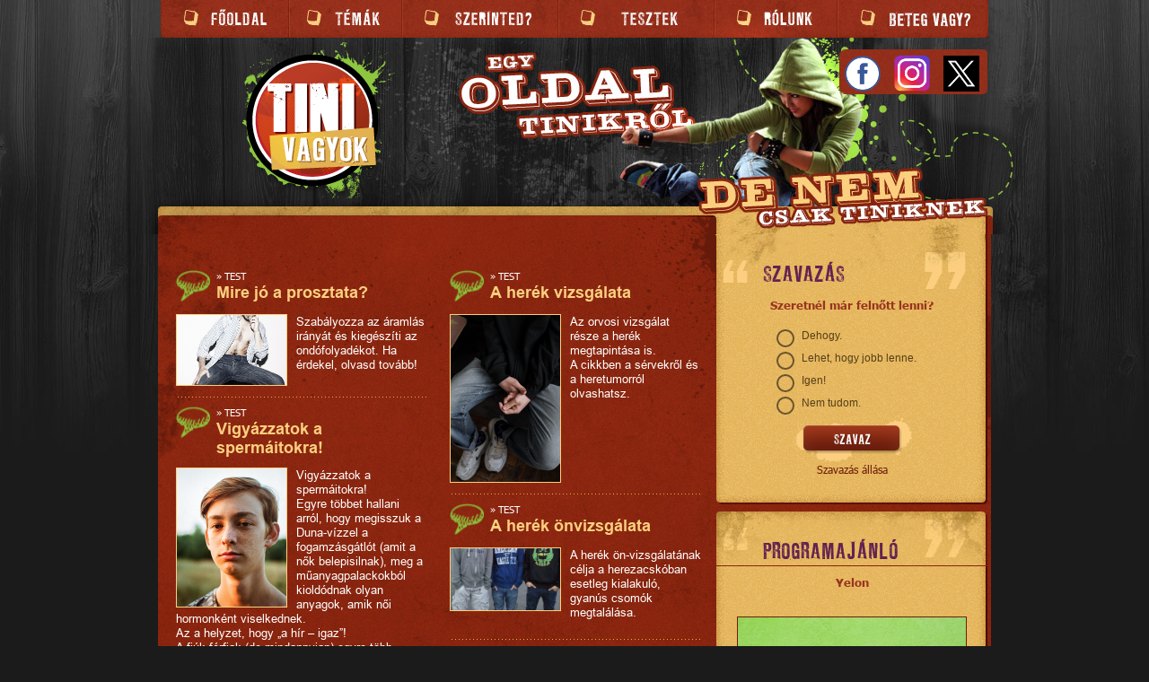

--- FILE ---
content_type: text/html; charset=utf-8
request_url: https://tinivagyok.hu/temak/test/0
body_size: 181139
content:
<!DOCTYPE html><html lang="en"><head>  
  <meta property="fb:app_id" content="339612124334049">
  <script async="" src="https://www.googletagmanager.com/gtag/js?id=G-MFN9XEF7TX"></script>
  <script async="" src="https://www.tiktok.com/embed.js"></script>
  <script>
    if(window !== undefined)
    {
      window.dataLayer = window.dataLayer || [];
      function gtag(){dataLayer.push(arguments);}
      gtag('js', new Date());

      //gtag('config', 'UA-26234695-1');


      // (function(i, s, o, g, r, a, m) {
      //         i['GoogleAnalyticsObject'] = r;
      //         i[r] = i[r] || function() {
      //             (i[r].q = i[r].q || []).push(arguments)
      //         }, i[r].l = 1 * new Date();
      //         a = s.createElement(o),
      //             m = s.getElementsByTagName(o)[0];
      //         a.async = 1;
      //         a.src = g;
      //         m.parentNode.insertBefore(a, m)
      //     })(window, document, 'script', 'https://www.google-analytics.com/analytics.js', 'ga');
      // ga('create', 'UA-26234695-1', 'auto');
       console.log('Started analytics for browser!');
      //ga('send', 'pageview');
    }
    else
    {
      console.log('Running on server, no analytics needed!');
    }    
  </script> 
  <script src="https://code.jquery.com/jquery-1.12.4.js"></script>
  <script src="https://code.jquery.com/ui/1.12.1/jquery-ui.js"></script>  
  <meta charset="utf-8">
  <title>Tinivagyok</title>
  <base href="/">  
  <script src="https://www.google.com/recaptcha/api.js" async="" defer=""></script>
  <link href="https://fonts.googleapis.com/icon?family=Material+Icons" rel="stylesheet">
  <link rel="preload" href="/assets/fonts/ll_rubber_grotesque/LLRUG_1_4.ttf" as="font" type="font/ttf" crossorigin="">
  <link rel="preload" href="/assets/fonts/tahoma/tahoma_bold.ttf" as="font" type="font/ttf" crossorigin="">
  <link rel="preload" href="/assets/fonts/tahoma/Tahoma%20Regular%20font.ttf" as="font" type="font/ttf" crossorigin="">
  <link rel="preload" href="/assets/fonts/Arial/Arial.ttf" as="font" type="font/ttf" crossorigin="">  
  <meta name="viewport" content="width=device-width initial-scale=1.0">
  <link rel="icon" type="image/x-icon" href="favicon.ico">  
<link rel="stylesheet" href="styles.f7b257847656ad511717.css"><style ng-transition="serverApp"></style><style ng-transition="serverApp">.mat-drawer-container{position:relative;z-index:1;box-sizing:border-box;-webkit-overflow-scrolling:touch;display:block;overflow:hidden}.mat-drawer-container[fullscreen]{top:0;left:0;right:0;bottom:0;position:absolute}.mat-drawer-container[fullscreen].mat-drawer-container-has-open{overflow:hidden}.mat-drawer-container.mat-drawer-container-explicit-backdrop .mat-drawer-side{z-index:3}.mat-drawer-container.ng-animate-disabled .mat-drawer-backdrop,.mat-drawer-container.ng-animate-disabled .mat-drawer-content,.ng-animate-disabled .mat-drawer-container .mat-drawer-backdrop,.ng-animate-disabled .mat-drawer-container .mat-drawer-content{transition:none}.mat-drawer-backdrop{top:0;left:0;right:0;bottom:0;position:absolute;display:block;z-index:3;visibility:hidden}.mat-drawer-backdrop.mat-drawer-shown{visibility:visible}.mat-drawer-transition .mat-drawer-backdrop{transition-duration:.4s;transition-timing-function:cubic-bezier(.25,.8,.25,1);transition-property:background-color,visibility}@media (-ms-high-contrast:active){.mat-drawer-backdrop{opacity:.5}}.mat-drawer-content{position:relative;z-index:1;display:block;height:100%;overflow:auto}.mat-drawer-transition .mat-drawer-content{transition-duration:.4s;transition-timing-function:cubic-bezier(.25,.8,.25,1);transition-property:transform,margin-left,margin-right}.mat-drawer{position:relative;z-index:4;display:block;position:absolute;top:0;bottom:0;z-index:3;outline:0;box-sizing:border-box;overflow-y:auto;transform:translate3d(-100%,0,0)}@media (-ms-high-contrast:active){.mat-drawer,[dir=rtl] .mat-drawer.mat-drawer-end{border-right:solid 1px currentColor}}@media (-ms-high-contrast:active){.mat-drawer.mat-drawer-end,[dir=rtl] .mat-drawer{border-left:solid 1px currentColor;border-right:none}}.mat-drawer.mat-drawer-side{z-index:2}.mat-drawer.mat-drawer-end{right:0;transform:translate3d(100%,0,0)}[dir=rtl] .mat-drawer{transform:translate3d(100%,0,0)}[dir=rtl] .mat-drawer.mat-drawer-end{left:0;right:auto;transform:translate3d(-100%,0,0)}.mat-drawer-inner-container{width:100%;height:100%;overflow:auto;-webkit-overflow-scrolling:touch}.mat-sidenav-fixed{position:fixed}</style><style ng-transition="serverApp">#navcontainer[_ngcontent-sc4]{overflow:scroll}@media (orientation:portrait){#navcontainer[_ngcontent-sc4]{height:auto}}@media (orientation:landscape){#navcontainer[_ngcontent-sc4]{height:200%}}.HomeButton[_ngcontent-sc4]{width:90%;padding-left:5%;padding-top:5%}#UpperPart[_ngcontent-sc4]{padding-bottom:2%}#GooglePlayIcon[_ngcontent-sc4]{width:80%}#AndroiDieta[_ngcontent-sc4]{width:80%;margin-bottom:20%}#LoginBlock[_ngcontent-sc4]{font-family:LLRubberGrotesque;color:#fbcf7f;font-size:3rem;text-align:center;width:100%}#Menu[_ngcontent-sc4]{position:relative;background:url(bg-contentTopGraf_sm_Repeatable.jpg) center top/100% repeat-y;text-align:left;padding-left:5%}#Menu[_ngcontent-sc4]   a[_ngcontent-sc4]{font-family:ll rubber,sans-serif;font-size:3rem;line-height:5.5rem;text-transform:uppercase;color:#fbcf7f;text-decoration:none}#Menu[_ngcontent-sc4]   li[_ngcontent-sc4]{font-size:4rem;color:#fbcf7f}#Menu[_ngcontent-sc4]   ul[_ngcontent-sc4]{list-style-type:none}.sidenavToggleCloseImg[_ngcontent-sc4]{top:0;left:0;width:100%;transition:opacity 1s ease-in-out}.LoginLogoutButton[_ngcontent-sc4]{width:30%;height:30%;margin-top:7%}.LoginText[_ngcontent-sc4]{text-decoration:underline}</style><style ng-transition="serverApp">.submenuitem[_ngcontent-sc5]{position:relative;border:1px solid #fff;border-color:#b43924 #64190c #64190c #b43924;background-image:url(/assets/menu/menubg.jpg);color:#fff;height:25px}.submenuitem[_ngcontent-sc5]:hover{cursor:pointer;background-image:url(/assets/menu/menubgHover.jpg)}.menuitem[_ngcontent-sc5]:hover{cursor:pointer}</style><style ng-transition="serverApp">@media screen and (min-width:960px){.PollFrontpageContainer{background:url(/assets/Components/PollFrontpage/bg-sidebarBlockTopSzavazas.png) center top no-repeat}.voteOption{margin-top:5px}.mat-radio-label{align-items:flex-start!important}.mat-radio-label-content{white-space:normal!important;padding-right:8px!important}.AlreadyVoted{margin:20px auto;text-align:center}.PollFrontpageContainerTitle{padding-top:28px;padding-left:60px;font-family:ll rubber,sans-serif;color:#622151;text-transform:uppercase;font-size:2.3em}.PollFrontpageContent{background:url(/assets/Components/PollFrontpage/bowContentRepeatable.png) center top repeat-y}.PollFrontpageQuestion{max-width:90%;padding-top:10px;color:#993420;font-weight:700;text-align:center;font-family:Tahoma;font-size:1.3em;overflow-wrap:break-word;margin:auto}.PollFrontPageAnswers{color:#553f18;font-family:Tahoma,Arial,Verdana;font-size:1.2em;padding-left:20px;padding-top:14px;padding-right:25px}.PollFrontpageLowerEdge{background:url(/assets/Components/PollFrontpage/bowLowerEdge.png) center bottom no-repeat;height:31px}#szavazButtonGraf{background:url(/assets/Components/PollFrontpage/bg-buttonGraf.png) center top no-repeat;min-width:133px;min-height:41px;padding-top:12px}#buttonSzavaz{background:url(/assets/Components/PollFrontpage/buttonSzavaz.png) no-repeat;width:111px;height:32px;border:0;font-size:0;line-height:0;text-indent:-20000px;display:block;margin:0 auto}#buttonSzavaz:hover{background-position:0 -32px;cursor:pointer}.poll_results_link{text-align:center}.poll_results_link a{color:#6d1e0e;font-size:1.2em;text-decoration:none}.poll_results_link a:hover{color:#6d1e0e;font-size:1.2em;text-decoration:underline}}@media screen and (max-width:959px){.PollFrontpageContainer{width:97%;height:auto;margin:auto}.voteOption{margin-top:4%}.mat-radio-label-content{white-space:normal!important}.AlreadyVoted{font-size:2.5rem;width:100%;text-align:center;margin:5% 0;text-transform:uppercase;font-weight:700}.PollFrontpageContainerTitle{padding-top:9%;padding-right:10%;font-family:ll rubber,sans-serif;color:#622151;text-transform:uppercase;font-size:6rem;text-align:center;background:url(/assets/Components/PollFrontpage/bg-sidebarBlockTop.png) 0 0/100% 100% no-repeat}.PollFrontpageContent{background:url(/assets/Components/PollFrontpage/bowContentRepeatable.png) center top/contain repeat-y}.PollFrontpageQuestion{padding-top:10%;color:#993420;font-weight:700;text-align:center;font-family:Tahoma;font-size:3rem}.PollFrontPageAnswers{margin:auto;width:60%;color:#553f18;font-family:Tahoma,Arial,Verdana;font-size:2.5rem;padding-top:5%}.PollFrontPageAnswers table{min-width:60%;align-self:center}.PollFrontpageLowerEdge{background:url(/assets/Components/PollFrontpage/bowLowerEdge.png) center top/contain no-repeat;width:100%;padding-bottom:11%}#szavazButtonGraf{background:url(/assets/Components/PollFrontpage/bg-buttonGraf.png) center top/75% no-repeat;padding-top:5%;padding-bottom:30%;width:100%;position:relative}#buttonSzavaz{background:url(/assets/Components/PollFrontpage/buttonSzavaz_mobile.png) 0 0/100% no-repeat;width:60%;height:50%;border:0;font-size:0;line-height:0;text-indent:-20000px;position:absolute;top:20%;left:20%}.poll_results_link{text-align:center}.poll_results_link a{color:#6d1e0e;font-size:2.5rem;text-decoration:none}}.mat-radio-button.mat-accent .mat-radio-inner-circle{background-color:#6f1105!important}.mat-radio-button.mat-accent.mat-radio-checked .mat-radio-outer-circle{border-color:#6f1105!important}</style><style ng-transition="serverApp">@media screen and (min-width:960px){#RecommendationFrontpageContainer[_ngcontent-sc7]{background:url(/assets/Components/RecommendationFrontpage/bg-sidebarBlockTop.png) center top no-repeat}#RecommendationFrontpageContainerTitle[_ngcontent-sc7]{padding-top:28px;padding-left:60px;font-family:ll rubber,sans-serif;color:#622151;text-transform:uppercase;font-size:2.3em}#RecommendationFrontpageContent[_ngcontent-sc7]{background:url(/assets/Components/RecommendationFrontpage/bowContentRepeatable.png) center top repeat-y}#RecommendationButton[_ngcontent-sc7]:hover, #RecommendationFrontpageTitle[_ngcontent-sc7]:hover, #RecommendationIntroImage[_ngcontent-sc7]:hover, #RecommendationText[_ngcontent-sc7]:hover{cursor:pointer}#RecommendationFrontpageTitle[_ngcontent-sc7]{text-align:center;padding-top:10px;padding-bottom:10px}#RecommendationFrontpageTitle[_ngcontent-sc7]   a[_ngcontent-sc7]{padding-top:10px;color:#993420;font-weight:700;font-family:Tahoma;font-size:1.3em;text-decoration:none}#RecommendationIntroImage[_ngcontent-sc7]{width:80%;margin:20px auto;display:block;border:1px solid #6d1e0e}#RecommendationText[_ngcontent-sc7]{color:#553f18;font-size:14px;line-height:18px;padding:0 0 0 10px;text-align:justify;width:80%;margin:0 auto 15px}#RecommendationText[_ngcontent-sc7]   a[_ngcontent-sc7]{text-decoration:none;color:#553f18;font-size:14px}#RecommendationButton[_ngcontent-sc7]{background:url(/assets/Components/RecommendationFrontpage/offer_arrow.png) no-repeat;width:74px;height:58px;border:0;display:block;margin:0 auto}#RecommendationFrontpageLowerEdge[_ngcontent-sc7]{background:url(/assets/Components/RecommendationFrontpage/bowLowerEdge.png) center bottom no-repeat;height:31px}}@media screen and (max-width:959px){#RecommendationFrontpageContainer[_ngcontent-sc7]{width:97%;height:auto;margin:auto}#RecommendationFrontpageTitle[_ngcontent-sc7]{text-align:center;padding-top:1%;padding-bottom:1%}#RecommendationFrontpageContainerTitle[_ngcontent-sc7]{background:url(/assets/Components/RecommendationFrontpage/bg-sidebarBlockTop.png) 0 0/100% 100% no-repeat;padding-top:9%;padding-right:10%;font-family:ll rubber,sans-serif;color:#622151;text-transform:uppercase;font-size:6rem;text-align:center}#RecommendationFrontpageContent[_ngcontent-sc7]{background:url(/assets/Components/RecommendationFrontpage/bowContentRepeatable.png) center top/contain repeat-y}#RecommendationFrontpageTitle[_ngcontent-sc7]   a[_ngcontent-sc7]{padding-top:10%;padding-bottom:3%;color:#993420;font-weight:700;text-align:center;font-family:Tahoma;font-size:3rem;text-decoration:none}#RecommendationIntroImage[_ngcontent-sc7]{width:80%;margin:1% auto;display:block;border-radius:.3rem;border:.1rem solid #6d1e0e}#RecommendationText[_ngcontent-sc7]{color:#553f18;font-size:3rem;line-height:3.5rem;padding:0 0 0 .1rem;text-align:justify;width:80%;margin:0 auto 15%}#RecommendationText[_ngcontent-sc7]   a[_ngcontent-sc7]{text-decoration:none;color:#553f18;font-size:3rem}#RecommendationButtonContainer[_ngcontent-sc7]{width:45%;padding-bottom:35%;position:relative;margin:0 32% 0 23%}#RecommendationButton[_ngcontent-sc7]{background:url(/assets/Components/RecommendationFrontpage/offer_arrow.png) 0 0/100% 100% no-repeat;width:100%;height:100%;border:0;display:block;margin:0 auto;position:absolute;left:0;top:0}#RecommendationButton[_ngcontent-sc7]:hover{cursor:pointer}#RecommendationFrontpageLowerEdge[_ngcontent-sc7]{background:url(/assets/Components/RecommendationFrontpage/bowLowerEdge.png) center top/contain no-repeat;width:100%;padding-bottom:11%}}</style><style ng-transition="serverApp">@media screen and (min-width:960px){.SearchFrontpageContainer[_ngcontent-sc8]{background:url(/assets/Components/SearchFrontpage/bg-sidebarBlockTop.png) center top no-repeat}.SearchFrontpageContainerTitle[_ngcontent-sc8]{padding-top:28px;padding-left:60px;font-family:ll rubber,sans-serif;color:#622151;text-transform:uppercase;font-size:2.3em}.SearchFrontpageContent[_ngcontent-sc8]{padding-top:30px;background:url(/assets/Components/SearchFrontpage/bowContentRepeatable.png) center top repeat-y}.SearchFrontpageLowerEdge[_ngcontent-sc8]{background:url(/assets/Components/SearchFrontpage/bowLowerEdge.png) center bottom no-repeat;height:31px}.SearchFrontpageinputText[_ngcontent-sc8]{background:url(/assets/Components/SearchFrontpage/bg-inputSearchGraf.png) center top no-repeat;border:0;width:177px;height:14px;padding:13px 20px;margin:0 auto;display:block;font:12px Tahoma,Geneva,sans-serif;color:#76571f}#keresButtonGraf[_ngcontent-sc8]{background:url(/assets/Components/SearchFrontpage/bg-buttonGraf.png) center top no-repeat;min-width:133px;min-height:41px;padding-top:12px}#buttonKeres[_ngcontent-sc8]{background:url(/assets/Components/SearchFrontpage/button_keres.png) no-repeat;width:111px;height:32px;border:0;font-size:0;line-height:0;text-indent:-20000px;display:block;margin:0 auto}#buttonKeres[_ngcontent-sc8]:hover{background-position:0 -32px;cursor:pointer}}@media screen and (max-width:959px){.SearchFrontpageContainer[_ngcontent-sc8]{width:97%;height:auto;margin:auto}.SearchFrontpageContainerTitle[_ngcontent-sc8]{background:url(/assets/Components/SearchFrontpage/bg-sidebarBlockTop.png) 0 0/100% 100% no-repeat;padding-bottom:4%;padding-top:10%;padding-right:10%;font-family:ll rubber,sans-serif;color:#622151;text-transform:uppercase;font-size:6rem;text-align:center}.SearchFrontpageContent[_ngcontent-sc8]{padding-top:4%;background:url(/assets/Components/SearchFrontpage/bowContentRepeatable.png) center top/contain repeat-y}.SearchFrontpageLowerEdge[_ngcontent-sc8]{background:url(/assets/Components/SearchFrontpage/bowLowerEdge.png) center bottom/100% 100% no-repeat;width:100%;padding-bottom:12%}.SearchFrontpageinputTextContainer[_ngcontent-sc8]{width:60%;margin:auto;padding-bottom:10%;position:relative}.SearchFrontpageinputText[_ngcontent-sc8]{background:url(/assets/Components/SearchFrontpage/bg-inputSearchGraf.png) center top/100% 100% no-repeat;position:absolute;left:0;top:0;width:90%;height:100%;border:0;padding:1% 5%;display:block;font:3rem Tahoma,Geneva,sans-serif;color:#76571f}#keresButtonGraf[_ngcontent-sc8]{background:url(/assets/Components/SearchFrontpage/bg-buttonGraf.png) center top/75% no-repeat;padding-top:5%;padding-bottom:30%;width:100%;position:relative}#buttonKeres[_ngcontent-sc8]{background:url(/assets/Components/SearchFrontpage/button_keres_Mobile.png) 0 0/100% no-repeat;width:60%;height:50%;border:0;font-size:0;line-height:0;text-indent:-20000px;position:absolute;top:20%;left:20%}}</style><style ng-transition="serverApp">@media screen and (min-width:960px){#FBIcon[_ngcontent-sc1]{width:40px}#InstaIcon[_ngcontent-sc1], #TwitterIcon[_ngcontent-sc1]{width:40px;margin-left:15px}}@media screen and (max-width:959px){#FBIcon[_ngcontent-sc1]{width:32%}#InstaIcon[_ngcontent-sc1], #TwitterIcon[_ngcontent-sc1]{width:32%;margin-left:2%}}</style><style ng-transition="serverApp">.mat-progress-spinner[_ngcontent-sc12]   circle[_ngcontent-sc12]{stroke:#e7bd6a}@media screen and (min-width:960px){.articlelistcontainer[_ngcontent-sc12]{margin-top:30px}.articleintro[_ngcontent-sc12]{border:1px solid #000}.articlecontainer[_ngcontent-sc12]{background:url(/assets/lineDottedYellow.gif) center bottom repeat-x;margin:0 0 10px;padding-bottom:10px}.articlecontainer[_ngcontent-sc12]:hover{cursor:pointer}.articlecontainer[_ngcontent-sc12]:last-child{background:0 0;padding-bottom:30px}.ArticleListPaginator[_ngcontent-sc12]{margin-bottom:20px}.PaginatorItem[_ngcontent-sc12]{color:#fff;font-size:14px;margin-left:2px;margin-right:2px;text-decoration:none}.PaginatorItem[_ngcontent-sc12]:hover{cursor:pointer;text-decoration:underline}}@media screen and (max-width:959px){.articleintro[_ngcontent-sc12]{border:1px solid #000;width:90%;font-size:1rem}.articlecontainer[_ngcontent-sc12]{background:url(/assets/lineDottedYellow.gif) center bottom/1% repeat-x;margin:0 0 1rem;padding-bottom:3rem;width:100%}.articlecontainer[_ngcontent-sc12]:last-child{background:0 0;padding-bottom:10rem}.buttonGraf[_ngcontent-sc12]{padding-top:5%;padding-bottom:20%;width:100%;position:relative}#NextbuttonGraf[_ngcontent-sc12]{left:0;padding-top:5%;padding-bottom:20%;width:100%;position:relative}#PreviousbuttonGraf[_ngcontent-sc12]{right:0;padding-top:5%;padding-bottom:20%;width:100%;position:relative}#PreviousButton[_ngcontent-sc12]{background:url(/assets/Previous_sm.png) 0 0/100% no-repeat;width:95%;height:55%;border:0;font-size:0;line-height:0;text-indent:-20000px;position:absolute;top:20%;left:0}#NextButton[_ngcontent-sc12]{background:url(/assets/Next_sm.png) 0 0/100% no-repeat;width:95%;height:55%;border:0;font-size:0;line-height:0;text-indent:-20000px;position:absolute;top:20%;right:0}}</style><style ng-transition="serverApp">.mat-progress-spinner{display:block;position:relative}.mat-progress-spinner svg{position:absolute;transform:rotate(-90deg);top:0;left:0;transform-origin:center;overflow:visible}.mat-progress-spinner circle{fill:transparent;transform-origin:center;transition:stroke-dashoffset 225ms linear}._mat-animation-noopable.mat-progress-spinner circle{transition:none;animation:none}.mat-progress-spinner.mat-progress-spinner-indeterminate-animation[mode=indeterminate]{animation:mat-progress-spinner-linear-rotate 2s linear infinite}._mat-animation-noopable.mat-progress-spinner.mat-progress-spinner-indeterminate-animation[mode=indeterminate]{transition:none;animation:none}.mat-progress-spinner.mat-progress-spinner-indeterminate-animation[mode=indeterminate] circle{transition-property:stroke;animation-duration:4s;animation-timing-function:cubic-bezier(.35,0,.25,1);animation-iteration-count:infinite}._mat-animation-noopable.mat-progress-spinner.mat-progress-spinner-indeterminate-animation[mode=indeterminate] circle{transition:none;animation:none}.mat-progress-spinner.mat-progress-spinner-indeterminate-fallback-animation[mode=indeterminate]{animation:mat-progress-spinner-stroke-rotate-fallback 10s cubic-bezier(.87,.03,.33,1) infinite}._mat-animation-noopable.mat-progress-spinner.mat-progress-spinner-indeterminate-fallback-animation[mode=indeterminate]{transition:none;animation:none}.mat-progress-spinner.mat-progress-spinner-indeterminate-fallback-animation[mode=indeterminate] circle{transition-property:stroke}._mat-animation-noopable.mat-progress-spinner.mat-progress-spinner-indeterminate-fallback-animation[mode=indeterminate] circle{transition:none;animation:none}@keyframes mat-progress-spinner-linear-rotate{0%{transform:rotate(0)}100%{transform:rotate(360deg)}}@keyframes mat-progress-spinner-stroke-rotate-100{0%{stroke-dashoffset:268.60617px;transform:rotate(0)}12.5%{stroke-dashoffset:56.54867px;transform:rotate(0)}12.5001%{stroke-dashoffset:56.54867px;transform:rotateX(180deg) rotate(72.5deg)}25%{stroke-dashoffset:268.60617px;transform:rotateX(180deg) rotate(72.5deg)}25.0001%{stroke-dashoffset:268.60617px;transform:rotate(270deg)}37.5%{stroke-dashoffset:56.54867px;transform:rotate(270deg)}37.5001%{stroke-dashoffset:56.54867px;transform:rotateX(180deg) rotate(161.5deg)}50%{stroke-dashoffset:268.60617px;transform:rotateX(180deg) rotate(161.5deg)}50.0001%{stroke-dashoffset:268.60617px;transform:rotate(180deg)}62.5%{stroke-dashoffset:56.54867px;transform:rotate(180deg)}62.5001%{stroke-dashoffset:56.54867px;transform:rotateX(180deg) rotate(251.5deg)}75%{stroke-dashoffset:268.60617px;transform:rotateX(180deg) rotate(251.5deg)}75.0001%{stroke-dashoffset:268.60617px;transform:rotate(90deg)}87.5%{stroke-dashoffset:56.54867px;transform:rotate(90deg)}87.5001%{stroke-dashoffset:56.54867px;transform:rotateX(180deg) rotate(341.5deg)}100%{stroke-dashoffset:268.60617px;transform:rotateX(180deg) rotate(341.5deg)}}@keyframes mat-progress-spinner-stroke-rotate-fallback{0%{transform:rotate(0)}25%{transform:rotate(1170deg)}50%{transform:rotate(2340deg)}75%{transform:rotate(3510deg)}100%{transform:rotate(4680deg)}}</style><style ng-transition="serverApp">.mat-radio-button{display:inline-block;-webkit-tap-highlight-color:transparent;outline:0}.mat-radio-label{-webkit-user-select:none;-moz-user-select:none;-ms-user-select:none;user-select:none;cursor:pointer;display:inline-flex;align-items:center;white-space:nowrap;vertical-align:middle;width:100%}.mat-radio-container{box-sizing:border-box;display:inline-block;position:relative;width:20px;height:20px;flex-shrink:0}.mat-radio-outer-circle{box-sizing:border-box;height:20px;left:0;position:absolute;top:0;transition:border-color ease 280ms;width:20px;border-width:2px;border-style:solid;border-radius:50%}._mat-animation-noopable .mat-radio-outer-circle{transition:none}.mat-radio-inner-circle{border-radius:50%;box-sizing:border-box;height:20px;left:0;position:absolute;top:0;transition:transform ease 280ms,background-color ease 280ms;width:20px;transform:scale(.001)}._mat-animation-noopable .mat-radio-inner-circle{transition:none}.mat-radio-checked .mat-radio-inner-circle{transform:scale(.5)}@media (-ms-high-contrast:active){.mat-radio-checked .mat-radio-inner-circle{border:solid 10px}}.mat-radio-label-content{-webkit-user-select:auto;-moz-user-select:auto;-ms-user-select:auto;user-select:auto;display:inline-block;order:0;line-height:inherit;padding-left:8px;padding-right:0}[dir=rtl] .mat-radio-label-content{padding-right:8px;padding-left:0}.mat-radio-label-content.mat-radio-label-before{order:-1;padding-left:0;padding-right:8px}[dir=rtl] .mat-radio-label-content.mat-radio-label-before{padding-right:0;padding-left:8px}.mat-radio-disabled,.mat-radio-disabled .mat-radio-label{cursor:default}.mat-radio-button .mat-radio-ripple{position:absolute;left:calc(50% - 20px);top:calc(50% - 20px);height:40px;width:40px;z-index:1;pointer-events:none}.mat-radio-button .mat-radio-ripple .mat-ripple-element:not(.mat-radio-persistent-ripple){opacity:.16}.mat-radio-persistent-ripple{width:100%;height:100%;transform:none}.mat-radio-container:hover .mat-radio-persistent-ripple{opacity:.04}.mat-radio-button:not(.mat-radio-disabled).cdk-keyboard-focused .mat-radio-persistent-ripple,.mat-radio-button:not(.mat-radio-disabled).cdk-program-focused .mat-radio-persistent-ripple{opacity:.12}.mat-radio-disabled .mat-radio-container:hover .mat-radio-persistent-ripple,.mat-radio-persistent-ripple{opacity:0}@media (hover:none){.mat-radio-container:hover .mat-radio-persistent-ripple{display:none}}.mat-radio-input{bottom:0;left:50%}@media (-ms-high-contrast:active){.mat-radio-disabled{opacity:.5}}</style><style ng-transition="serverApp">@media screen and (min-width:960px){.articlecategoryname,.articlecategoryname a{font:11px Tahoma,Geneva,sans-serif!important;text-align:justify!important;color:#fff!important;text-transform:uppercase}.articleimage{width:122px;height:auto;margin:0 10px 3px 0;float:left;border:1px solid #fbcf7f}.articletitle a{font-weight:700;color:#fbcf7f;text-decoration:none;line-height:21px;font-size:1.8em;font-family:Arial}.articletitle a:hover{text-decoration:underline;cursor:pointer}.articleintro>div{color:#fff;font-size:1.3em;line-height:16px;text-align:left;font-family:Arial}.articleintro:hover{cursor:pointer}.articleintro a{color:#fbcf7f}.articleintro>div>p{margin-top:0}.articleicon{height:35px}}@media screen and (max-width:959px){.articlecategoryname{color:#fff;text-transform:uppercase;font-size:2.2rem}.articlecategoryname a{color:#fff!important;text-transform:uppercase!important;font-size:2.2rem!important}.articleimage{width:40%;height:auto;margin:0 2rem .8rem 0;float:left;border:1px solid #fbcf7f}.articletitle a{padding-top:2rem;font-weight:700;color:#fbcf7f;text-decoration:none;line-height:4rem;font-size:3rem;font-family:Arial}.articletitle a:hover{text-decoration:underline}.articleintro>div{color:#fff;font-size:3rem;line-height:3.5rem;text-align:justify;font-family:Arial;word-wrap:break-word}.articleintro>div>p{margin-top:0;word-wrap:break-word}.articleintro a{color:#fbcf7f}#articleContainer{width:100%}#articleContainer:hover{cursor:pointer}.articleicon{width:100%;height:auto}}</style><style class="flex-layout-ssr">@media all {.flex-layout-1136100498 {-webkit-flex-direction:row;box-sizing:border-box;display:flex;flex-direction:row;-webkit-align-content:stretch;-webkit-align-items:stretch;-webkit-justify-content:center;align-content:stretch;align-items:stretch;justify-content:center;}.flex-layout-1136100499 {-webkit-flex-direction:column;box-sizing:border-box;display:flex;flex-direction:column;-webkit-align-content:center;-webkit-align-items:center;-webkit-justify-content:flex-start;align-content:center;align-items:center;justify-content:flex-start;}.flex-layout-1136100500 {-webkit-align-content:stretch;-webkit-align-items:stretch;-webkit-flex-direction:row;-webkit-justify-content:center;align-content:stretch;align-items:stretch;box-sizing:border-box;display:flex;flex-direction:row;justify-content:center;max-height:42px;-webkit-flex:1 1 42px;flex:1 1 42px;min-height:42px;}.flex-layout-1136100501 {-webkit-flex-direction:row;box-sizing:border-box;display:flex;flex-direction:row;-webkit-align-content:flex-start;-webkit-align-items:flex-start;-webkit-justify-content:center;align-content:flex-start;align-items:flex-start;justify-content:center;}.flex-layout-1136100502 {-webkit-flex-direction:column;box-sizing:border-box;display:flex;flex-direction:column;}.flex-layout-1136100503 {-webkit-flex-direction:row;box-sizing:border-box;display:flex;flex-direction:row;-webkit-align-content:center;-webkit-align-items:center;-webkit-justify-content:space-between;align-content:center;align-items:center;justify-content:space-between;}.flex-layout-1136100504 {-webkit-flex-direction:column;box-sizing:border-box;display:flex;flex-direction:column;-webkit-align-content:stretch;-webkit-align-items:stretch;-webkit-justify-content:space-between;align-content:stretch;align-items:stretch;justify-content:space-between;}.flex-layout-1136100505 {-webkit-flex-direction:row;box-sizing:border-box;display:flex;flex-direction:row;}.flex-layout-1136100506 {-webkit-flex-direction:row;box-sizing:border-box;display:flex;flex-direction:row;-webkit-align-content:center;-webkit-align-items:center;-webkit-justify-content:space-between;align-content:center;align-items:center;justify-content:space-between;max-width:80%;-webkit-flex:1 1 100%;flex:1 1 100%;}.flex-layout-1136100507 {-webkit-flex:1 1 100%;box-sizing:border-box;flex:1 1 100%;max-width:35%;}.flex-layout-1136100508 {-webkit-flex:1 1 100%;box-sizing:border-box;flex:1 1 100%;max-width:20%;}.flex-layout-1136100509 {-webkit-align-self:start start;align-self:start start;}.flex-layout-1136100510 {-webkit-flex-direction:row;box-sizing:border-box;display:flex;flex-direction:row;-webkit-align-content:center;-webkit-align-items:center;-webkit-justify-content:center;align-content:center;align-items:center;justify-content:center;}.flex-layout-1136100511 {-webkit-align-content:center;-webkit-align-items:center;-webkit-flex-direction:row;-webkit-justify-content:center;align-content:center;align-items:center;box-sizing:border-box;display:flex;flex-direction:row;justify-content:center;max-width:50%;-webkit-flex:1 1 100%;flex:1 1 100%;}.flex-layout-1136100512 {-webkit-align-content:center;-webkit-align-items:center;-webkit-flex-direction:row;-webkit-justify-content:center;align-content:center;align-items:center;box-sizing:border-box;display:flex;flex-direction:row;justify-content:center;max-width:50%;-webkit-flex:1 1 100%;flex:1 1 100%;}.flex-layout-1136100513 {-webkit-align-content:stretch;-webkit-align-items:stretch;-webkit-flex-direction:row;-webkit-justify-content:center;align-content:stretch;align-items:stretch;box-sizing:border-box;display:flex;flex-direction:row;justify-content:center;}.flex-layout-1136100514 {-webkit-flex-direction:column;box-sizing:border-box;display:flex;flex-direction:column;}.flex-layout-1136100515 {display:block;}.flex-layout-1136100516 {display:none;}.flex-layout-1136100517 {display:none;}.flex-layout-1136100518 {-webkit-flex-direction:column;box-sizing:border-box;display:flex;flex-direction:column;}.flex-layout-1136100519 {display:block;}.flex-layout-1136100520 {display:none;}.flex-layout-1136100521 {display:none;}.flex-layout-1136100522 {-webkit-flex-direction:column;box-sizing:border-box;display:flex;flex-direction:column;}.flex-layout-1136100523 {display:block;}.flex-layout-1136100524 {display:none;}.flex-layout-1136100525 {display:none;}.flex-layout-1136100526 {-webkit-flex-direction:column;box-sizing:border-box;display:flex;flex-direction:column;}.flex-layout-1136100527 {display:block;}.flex-layout-1136100528 {display:none;}.flex-layout-1136100529 {display:none;}.flex-layout-1136100530 {-webkit-flex-direction:column;box-sizing:border-box;display:flex;flex-direction:column;}.flex-layout-1136100531 {display:block;}.flex-layout-1136100532 {display:none;}.flex-layout-1136100533 {display:none;}.flex-layout-1136100534 {-webkit-flex-direction:column;box-sizing:border-box;display:flex;flex-direction:column;}.flex-layout-1136100535 {display:block;}.flex-layout-1136100536 {display:none;}.flex-layout-1136100537 {display:none;}.flex-layout-1136100538 {}.flex-layout-1136100539 {}.flex-layout-1136100540 {}.flex-layout-1136100541 {-webkit-flex-direction:column;box-sizing:border-box;display:flex;flex-direction:column;}.flex-layout-1136100542 {-webkit-flex-direction:column;box-sizing:border-box;display:flex;flex-direction:column;}.flex-layout-1136100543 {-webkit-flex-direction:row;box-sizing:border-box;display:flex;flex-direction:row;}.flex-layout-1136100544 {-webkit-align-content:center;-webkit-align-items:center;-webkit-flex-direction:row;-webkit-justify-content:center;align-content:center;align-items:center;box-sizing:border-box;display:flex;flex-direction:row;justify-content:center;}.flex-layout-1136100545 {-webkit-flex-direction:row;box-sizing:border-box;display:flex;flex-direction:row;-webkit-align-content:stretch;-webkit-align-items:stretch;-webkit-justify-content:center;align-content:stretch;align-items:stretch;justify-content:center;}.flex-layout-1136100546 {-webkit-flex-direction:column;box-sizing:border-box;display:flex;flex-direction:column;}.flex-layout-1136100547 {-webkit-flex-direction:column;box-sizing:border-box;display:flex;flex-direction:column;}.flex-layout-1136100548 {margin-bottom:12px;-webkit-flex-direction:row;box-sizing:border-box;display:flex;flex-direction:row;-webkit-align-content:flex-start;-webkit-align-items:flex-start;-webkit-justify-content:flex-start;align-content:flex-start;align-items:flex-start;justify-content:flex-start;}.flex-layout-1136100549 {}.flex-layout-1136100550 {-webkit-flex-direction:column;box-sizing:border-box;display:flex;flex-direction:column;margin-left:10px;}.flex-layout-1136100551 {-webkit-flex-direction:column;box-sizing:border-box;display:flex;flex-direction:column;}.flex-layout-1136100552 {margin-bottom:12px;-webkit-flex-direction:row;box-sizing:border-box;display:flex;flex-direction:row;-webkit-align-content:flex-start;-webkit-align-items:flex-start;-webkit-justify-content:flex-start;align-content:flex-start;align-items:flex-start;justify-content:flex-start;}.flex-layout-1136100553 {}.flex-layout-1136100554 {-webkit-flex-direction:column;box-sizing:border-box;display:flex;flex-direction:column;margin-left:10px;}.flex-layout-1136100555 {-webkit-flex-direction:column;box-sizing:border-box;display:flex;flex-direction:column;}.flex-layout-1136100556 {margin-bottom:12px;-webkit-flex-direction:row;box-sizing:border-box;display:flex;flex-direction:row;-webkit-align-content:flex-start;-webkit-align-items:flex-start;-webkit-justify-content:flex-start;align-content:flex-start;align-items:flex-start;justify-content:flex-start;}.flex-layout-1136100557 {}.flex-layout-1136100558 {-webkit-flex-direction:column;box-sizing:border-box;display:flex;flex-direction:column;margin-left:10px;}.flex-layout-1136100559 {-webkit-flex-direction:row;box-sizing:border-box;display:flex;flex-direction:row;-webkit-align-content:flex-start;-webkit-align-items:flex-start;-webkit-justify-content:center;align-content:flex-start;align-items:flex-start;justify-content:center;}}@media screen and (min-width: 600px) {.flex-layout-1136100498 {-webkit-flex-direction:row;box-sizing:border-box;display:flex;flex-direction:row;-webkit-align-content:stretch;-webkit-align-items:stretch;-webkit-justify-content:center;align-content:stretch;align-items:stretch;justify-content:center;}.flex-layout-1136100499 {-webkit-flex-direction:column;box-sizing:border-box;display:flex;flex-direction:column;-webkit-align-content:center;-webkit-align-items:center;-webkit-justify-content:flex-start;align-content:center;align-items:center;justify-content:flex-start;}.flex-layout-1136100538 {}.flex-layout-1136100500 {-webkit-align-content:stretch;-webkit-align-items:stretch;-webkit-flex-direction:row;-webkit-justify-content:center;align-content:stretch;align-items:stretch;box-sizing:border-box;display:flex;flex-direction:row;justify-content:center;max-height:42px;-webkit-flex:1 1 42px;flex:1 1 42px;min-height:42px;}.flex-layout-1136100501 {-webkit-flex-direction:row;box-sizing:border-box;display:flex;flex-direction:row;-webkit-align-content:flex-start;-webkit-align-items:flex-start;-webkit-justify-content:center;align-content:flex-start;align-items:flex-start;justify-content:center;}.flex-layout-1136100539 {}.flex-layout-1136100540 {}.flex-layout-1136100502 {-webkit-flex-direction:column;box-sizing:border-box;display:flex;flex-direction:column;}.flex-layout-1136100560 {}.flex-layout-1136100561 {}.flex-layout-1136100562 {}.flex-layout-1136100563 {}.flex-layout-1136100503 {-webkit-flex-direction:row;box-sizing:border-box;display:flex;flex-direction:row;-webkit-align-content:center;-webkit-align-items:center;-webkit-justify-content:space-between;align-content:center;align-items:center;justify-content:space-between;}.flex-layout-1136100504 {-webkit-flex-direction:column;box-sizing:border-box;display:flex;flex-direction:column;-webkit-align-content:stretch;-webkit-align-items:stretch;-webkit-justify-content:space-between;align-content:stretch;align-items:stretch;justify-content:space-between;}.flex-layout-1136100505 {-webkit-flex-direction:row;box-sizing:border-box;display:flex;flex-direction:row;}.flex-layout-1136100506 {-webkit-flex:1 1 100%;box-sizing:border-box;flex:1 1 100%;max-width:80%;-webkit-flex-direction:row;display:flex;flex-direction:row;-webkit-align-content:center;-webkit-align-items:center;-webkit-justify-content:space-between;align-content:center;align-items:center;justify-content:space-between;}.flex-layout-1136100508 {-webkit-flex:1 1 100%;box-sizing:border-box;flex:1 1 100%;max-width:20%;}.flex-layout-1136100507 {-webkit-flex:1 1 100%;box-sizing:border-box;flex:1 1 100%;max-width:35%;}.flex-layout-1136100509 {-webkit-align-self:start start;align-self:start start;}.flex-layout-1136100510 {-webkit-flex-direction:row;box-sizing:border-box;display:flex;flex-direction:row;-webkit-align-content:center;-webkit-align-items:center;-webkit-justify-content:center;align-content:center;align-items:center;justify-content:center;}.flex-layout-1136100511 {-webkit-flex:1 1 100%;box-sizing:border-box;flex:1 1 100%;max-width:50%;-webkit-align-content:center;-webkit-align-items:center;-webkit-flex-direction:row;-webkit-justify-content:center;align-content:center;align-items:center;display:flex;flex-direction:row;justify-content:center;}.flex-layout-1136100512 {-webkit-flex:1 1 100%;box-sizing:border-box;flex:1 1 100%;max-width:50%;-webkit-align-content:center;-webkit-align-items:center;-webkit-flex-direction:row;-webkit-justify-content:center;align-content:center;align-items:center;display:flex;flex-direction:row;justify-content:center;}.flex-layout-1136100513 {-webkit-align-content:stretch;-webkit-align-items:stretch;-webkit-flex-direction:row;-webkit-justify-content:center;align-content:stretch;align-items:stretch;box-sizing:border-box;display:flex;flex-direction:row;justify-content:center;}.flex-layout-1136100514 {-webkit-flex-direction:column;box-sizing:border-box;display:flex;flex-direction:column;}.flex-layout-1136100515 {display:block;}.flex-layout-1136100516 {display:none;}.flex-layout-1136100517 {display:none;}.flex-layout-1136100518 {-webkit-flex-direction:column;box-sizing:border-box;display:flex;flex-direction:column;}.flex-layout-1136100519 {display:block;}.flex-layout-1136100520 {display:none;}.flex-layout-1136100521 {display:none;}.flex-layout-1136100522 {-webkit-flex-direction:column;box-sizing:border-box;display:flex;flex-direction:column;}.flex-layout-1136100523 {display:block;}.flex-layout-1136100524 {display:none;}.flex-layout-1136100525 {display:none;}.flex-layout-1136100526 {-webkit-flex-direction:column;box-sizing:border-box;display:flex;flex-direction:column;}.flex-layout-1136100527 {display:block;}.flex-layout-1136100528 {display:none;}.flex-layout-1136100529 {display:none;}.flex-layout-1136100530 {-webkit-flex-direction:column;box-sizing:border-box;display:flex;flex-direction:column;}.flex-layout-1136100531 {display:block;}.flex-layout-1136100532 {display:none;}.flex-layout-1136100533 {display:none;}.flex-layout-1136100534 {-webkit-flex-direction:column;box-sizing:border-box;display:flex;flex-direction:column;}.flex-layout-1136100535 {display:block;}.flex-layout-1136100536 {display:none;}.flex-layout-1136100537 {display:none;}.flex-layout-1136100541 {-webkit-flex-direction:column;box-sizing:border-box;display:flex;flex-direction:column;}.flex-layout-1136100542 {-webkit-flex-direction:column;box-sizing:border-box;display:flex;flex-direction:column;}.flex-layout-1136100543 {-webkit-flex-direction:row;box-sizing:border-box;display:flex;flex-direction:row;}.flex-layout-1136100545 {-webkit-flex-direction:row;box-sizing:border-box;display:flex;flex-direction:row;-webkit-align-content:stretch;-webkit-align-items:stretch;-webkit-justify-content:center;align-content:stretch;align-items:stretch;justify-content:center;}.flex-layout-1136100546 {-webkit-flex-direction:column;box-sizing:border-box;display:flex;flex-direction:column;}.flex-layout-1136100547 {-webkit-flex-direction:column;box-sizing:border-box;display:flex;flex-direction:column;}.flex-layout-1136100548 {margin-bottom:12px;-webkit-flex-direction:row;box-sizing:border-box;display:flex;flex-direction:row;-webkit-align-content:flex-start;-webkit-align-items:flex-start;-webkit-justify-content:flex-start;align-content:flex-start;align-items:flex-start;justify-content:flex-start;}.flex-layout-1136100549 {}.flex-layout-1136100550 {-webkit-flex-direction:column;box-sizing:border-box;display:flex;flex-direction:column;margin-left:10px;}.flex-layout-1136100551 {-webkit-flex-direction:column;box-sizing:border-box;display:flex;flex-direction:column;}.flex-layout-1136100552 {margin-bottom:12px;-webkit-flex-direction:row;box-sizing:border-box;display:flex;flex-direction:row;-webkit-align-content:flex-start;-webkit-align-items:flex-start;-webkit-justify-content:flex-start;align-content:flex-start;align-items:flex-start;justify-content:flex-start;}.flex-layout-1136100553 {}.flex-layout-1136100554 {-webkit-flex-direction:column;box-sizing:border-box;display:flex;flex-direction:column;margin-left:10px;}.flex-layout-1136100555 {-webkit-flex-direction:column;box-sizing:border-box;display:flex;flex-direction:column;}.flex-layout-1136100556 {margin-bottom:12px;-webkit-flex-direction:row;box-sizing:border-box;display:flex;flex-direction:row;-webkit-align-content:flex-start;-webkit-align-items:flex-start;-webkit-justify-content:flex-start;align-content:flex-start;align-items:flex-start;justify-content:flex-start;}.flex-layout-1136100557 {}.flex-layout-1136100558 {-webkit-flex-direction:column;box-sizing:border-box;display:flex;flex-direction:column;margin-left:10px;}.flex-layout-1136100559 {-webkit-flex-direction:row;box-sizing:border-box;display:flex;flex-direction:row;-webkit-align-content:flex-start;-webkit-align-items:flex-start;-webkit-justify-content:center;align-content:flex-start;align-items:flex-start;justify-content:center;}}@media screen and (min-width: 960px) {.flex-layout-1136100498 {-webkit-flex-direction:row;box-sizing:border-box;display:flex;flex-direction:row;-webkit-align-content:stretch;-webkit-align-items:stretch;-webkit-justify-content:center;align-content:stretch;align-items:stretch;justify-content:center;}.flex-layout-1136100499 {-webkit-flex-direction:column;box-sizing:border-box;display:flex;flex-direction:column;-webkit-align-content:center;-webkit-align-items:center;-webkit-justify-content:flex-start;align-content:center;align-items:center;justify-content:flex-start;}.flex-layout-1136100538 {display:none;}.flex-layout-1136100500 {-webkit-align-content:stretch;-webkit-align-items:stretch;-webkit-flex-direction:row;-webkit-justify-content:center;align-content:stretch;align-items:stretch;box-sizing:border-box;display:flex;flex-direction:row;justify-content:center;max-height:42px;-webkit-flex:1 1 42px;flex:1 1 42px;min-height:42px;}.flex-layout-1136100501 {-webkit-flex:1 1 219px;box-sizing:border-box;flex:1 1 219px;min-height:219px;-webkit-flex-direction:row;display:flex;flex-direction:row;-webkit-align-content:flex-start;-webkit-align-items:flex-start;-webkit-justify-content:center;align-content:flex-start;align-items:flex-start;justify-content:center;}.flex-layout-1136100539 {display:none;}.flex-layout-1136100540 {}.flex-layout-1136100564 {-webkit-flex-direction:row;box-sizing:border-box;display:flex;flex-direction:row;-webkit-align-content:flex-start;-webkit-align-items:flex-start;-webkit-justify-content:center;align-content:flex-start;align-items:flex-start;justify-content:center;}.flex-layout-1136100565 {-webkit-flex:1 1 610px;box-sizing:border-box;flex:1 1 610px;max-width:610px;min-width:610px;}.flex-layout-1136100502 {-webkit-flex:1 1 318px;box-sizing:border-box;flex:1 1 318px;max-width:318px;min-width:318px;-webkit-flex-direction:column;display:flex;flex-direction:column;}.flex-layout-1136100560 {margin-bottom:8px;}.flex-layout-1136100561 {margin-bottom:8px;}.flex-layout-1136100562 {margin-bottom:8px;}.flex-layout-1136100563 {}.flex-layout-1136100503 {-webkit-flex-direction:row;box-sizing:border-box;display:flex;flex-direction:row;-webkit-align-content:center;-webkit-align-items:center;-webkit-justify-content:space-between;align-content:center;align-items:center;justify-content:space-between;}.flex-layout-1136100566 {-webkit-flex:1 1 100%;box-sizing:border-box;flex:1 1 100%;max-width:20%;margin-left:20px;}.flex-layout-1136100504 {-webkit-flex-direction:column;box-sizing:border-box;display:flex;flex-direction:column;-webkit-align-content:stretch;-webkit-align-items:stretch;-webkit-justify-content:space-between;align-content:stretch;align-items:stretch;justify-content:space-between;}.flex-layout-1136100505 {-webkit-flex-direction:row;box-sizing:border-box;display:flex;flex-direction:row;}.flex-layout-1136100506 {-webkit-flex:1 1 100%;box-sizing:border-box;flex:1 1 100%;max-width:80%;-webkit-flex-direction:row;display:flex;flex-direction:row;-webkit-align-content:center;-webkit-align-items:center;-webkit-justify-content:space-between;align-content:center;align-items:center;justify-content:space-between;}.flex-layout-1136100508 {-webkit-flex:1 1 100%;box-sizing:border-box;flex:1 1 100%;max-width:20%;}.flex-layout-1136100507 {-webkit-flex:1 1 100%;box-sizing:border-box;flex:1 1 100%;max-width:35%;}.flex-layout-1136100509 {-webkit-align-self:start start;align-self:start start;}.flex-layout-1136100510 {-webkit-flex-direction:row;box-sizing:border-box;display:flex;flex-direction:row;-webkit-align-content:center;-webkit-align-items:center;-webkit-justify-content:center;align-content:center;align-items:center;justify-content:center;}.flex-layout-1136100511 {-webkit-flex:1 1 100%;box-sizing:border-box;flex:1 1 100%;max-width:50%;-webkit-align-content:center;-webkit-align-items:center;-webkit-flex-direction:row;-webkit-justify-content:center;align-content:center;align-items:center;display:flex;flex-direction:row;justify-content:center;}.flex-layout-1136100512 {-webkit-flex:1 1 100%;box-sizing:border-box;flex:1 1 100%;max-width:50%;-webkit-align-content:center;-webkit-align-items:center;-webkit-flex-direction:row;-webkit-justify-content:center;align-content:center;align-items:center;display:flex;flex-direction:row;justify-content:center;}.flex-layout-1136100513 {-webkit-align-content:stretch;-webkit-align-items:stretch;-webkit-flex-direction:row;-webkit-justify-content:center;align-content:stretch;align-items:stretch;box-sizing:border-box;display:flex;flex-direction:row;justify-content:center;}.flex-layout-1136100514 {-webkit-flex-direction:column;box-sizing:border-box;display:flex;flex-direction:column;}.flex-layout-1136100515 {display:block;}.flex-layout-1136100516 {display:none;}.flex-layout-1136100517 {display:none;}.flex-layout-1136100518 {-webkit-flex-direction:column;box-sizing:border-box;display:flex;flex-direction:column;}.flex-layout-1136100519 {display:block;}.flex-layout-1136100520 {display:none;}.flex-layout-1136100521 {display:none;}.flex-layout-1136100522 {-webkit-flex-direction:column;box-sizing:border-box;display:flex;flex-direction:column;}.flex-layout-1136100523 {display:block;}.flex-layout-1136100524 {display:none;}.flex-layout-1136100525 {display:none;}.flex-layout-1136100526 {-webkit-flex-direction:column;box-sizing:border-box;display:flex;flex-direction:column;}.flex-layout-1136100527 {display:block;}.flex-layout-1136100528 {display:none;}.flex-layout-1136100529 {display:none;}.flex-layout-1136100530 {-webkit-flex-direction:column;box-sizing:border-box;display:flex;flex-direction:column;}.flex-layout-1136100531 {display:block;}.flex-layout-1136100532 {display:none;}.flex-layout-1136100533 {display:none;}.flex-layout-1136100534 {-webkit-flex-direction:column;box-sizing:border-box;display:flex;flex-direction:column;}.flex-layout-1136100535 {display:block;}.flex-layout-1136100536 {display:none;}.flex-layout-1136100537 {display:none;}.flex-layout-1136100567 {-webkit-flex-direction:row;box-sizing:border-box;display:flex;flex-direction:row;-webkit-align-content:flex-start;-webkit-align-items:flex-start;-webkit-justify-content:space-between;align-content:flex-start;align-items:flex-start;justify-content:space-between;}.flex-layout-1136100541 {-webkit-flex:1 1 280px;box-sizing:border-box;flex:1 1 280px;max-width:280px;min-width:280px;-webkit-flex-direction:column;display:flex;flex-direction:column;}.flex-layout-1136100542 {-webkit-flex:1 1 280px;box-sizing:border-box;flex:1 1 280px;max-width:280px;min-width:280px;-webkit-flex-direction:column;display:flex;flex-direction:column;}.flex-layout-1136100543 {display:none;-webkit-flex-direction:row;box-sizing:border-box;flex-direction:row;}.flex-layout-1136100545 {-webkit-flex-direction:row;box-sizing:border-box;display:flex;flex-direction:row;-webkit-align-content:stretch;-webkit-align-items:stretch;-webkit-justify-content:center;align-content:stretch;align-items:stretch;justify-content:center;}.flex-layout-1136100546 {-webkit-flex-direction:column;box-sizing:border-box;display:flex;flex-direction:column;}.flex-layout-1136100547 {-webkit-flex-direction:column;box-sizing:border-box;display:flex;flex-direction:column;}.flex-layout-1136100548 {margin-bottom:12px;-webkit-flex-direction:row;box-sizing:border-box;display:flex;flex-direction:row;-webkit-align-content:flex-start;-webkit-align-items:flex-start;-webkit-justify-content:flex-start;align-content:flex-start;align-items:flex-start;justify-content:flex-start;}.flex-layout-1136100549 {}.flex-layout-1136100568 {-webkit-flex:1 1 35px;box-sizing:border-box;flex:1 1 35px;max-width:35px;min-width:35px;}.flex-layout-1136100550 {-webkit-flex:1 1 240px;box-sizing:border-box;flex:1 1 240px;max-width:240px;min-width:240px;-webkit-flex-direction:column;display:flex;flex-direction:column;margin-left:10px;}.flex-layout-1136100569 {-webkit-flex:1 1 14px;box-sizing:border-box;flex:1 1 14px;max-height:14px;min-height:14px;}.flex-layout-1136100551 {-webkit-flex-direction:column;box-sizing:border-box;display:flex;flex-direction:column;}.flex-layout-1136100552 {margin-bottom:12px;-webkit-flex-direction:row;box-sizing:border-box;display:flex;flex-direction:row;-webkit-align-content:flex-start;-webkit-align-items:flex-start;-webkit-justify-content:flex-start;align-content:flex-start;align-items:flex-start;justify-content:flex-start;}.flex-layout-1136100553 {}.flex-layout-1136100570 {-webkit-flex:1 1 35px;box-sizing:border-box;flex:1 1 35px;max-width:35px;min-width:35px;}.flex-layout-1136100554 {-webkit-flex:1 1 240px;box-sizing:border-box;flex:1 1 240px;max-width:240px;min-width:240px;-webkit-flex-direction:column;display:flex;flex-direction:column;margin-left:10px;}.flex-layout-1136100571 {-webkit-flex:1 1 14px;box-sizing:border-box;flex:1 1 14px;max-height:14px;min-height:14px;}.flex-layout-1136100555 {-webkit-flex-direction:column;box-sizing:border-box;display:flex;flex-direction:column;}.flex-layout-1136100556 {margin-bottom:12px;-webkit-flex-direction:row;box-sizing:border-box;display:flex;flex-direction:row;-webkit-align-content:flex-start;-webkit-align-items:flex-start;-webkit-justify-content:flex-start;align-content:flex-start;align-items:flex-start;justify-content:flex-start;}.flex-layout-1136100557 {}.flex-layout-1136100572 {-webkit-flex:1 1 35px;box-sizing:border-box;flex:1 1 35px;max-width:35px;min-width:35px;}.flex-layout-1136100558 {-webkit-flex:1 1 240px;box-sizing:border-box;flex:1 1 240px;max-width:240px;min-width:240px;-webkit-flex-direction:column;display:flex;flex-direction:column;margin-left:10px;}.flex-layout-1136100573 {-webkit-flex:1 1 14px;box-sizing:border-box;flex:1 1 14px;max-height:14px;min-height:14px;}.flex-layout-1136100559 {-webkit-flex-direction:row;box-sizing:border-box;display:flex;flex-direction:row;-webkit-align-content:flex-start;-webkit-align-items:flex-start;-webkit-justify-content:center;align-content:flex-start;align-items:flex-start;justify-content:center;}}@media screen and (min-width: 1280px) {.flex-layout-1136100498 {-webkit-flex-direction:row;box-sizing:border-box;display:flex;flex-direction:row;-webkit-align-content:stretch;-webkit-align-items:stretch;-webkit-justify-content:center;align-content:stretch;align-items:stretch;justify-content:center;}.flex-layout-1136100499 {-webkit-flex-direction:column;box-sizing:border-box;display:flex;flex-direction:column;-webkit-align-content:center;-webkit-align-items:center;-webkit-justify-content:flex-start;align-content:center;align-items:center;justify-content:flex-start;}.flex-layout-1136100538 {display:none;}.flex-layout-1136100500 {-webkit-align-content:stretch;-webkit-align-items:stretch;-webkit-flex-direction:row;-webkit-justify-content:center;align-content:stretch;align-items:stretch;box-sizing:border-box;display:flex;flex-direction:row;justify-content:center;max-height:42px;-webkit-flex:1 1 42px;flex:1 1 42px;min-height:42px;}.flex-layout-1136100501 {-webkit-flex:1 1 219px;box-sizing:border-box;flex:1 1 219px;min-height:219px;-webkit-flex-direction:row;display:flex;flex-direction:row;-webkit-align-content:flex-start;-webkit-align-items:flex-start;-webkit-justify-content:center;align-content:flex-start;align-items:flex-start;justify-content:center;}.flex-layout-1136100539 {display:none;}.flex-layout-1136100540 {}.flex-layout-1136100564 {-webkit-flex-direction:row;box-sizing:border-box;display:flex;flex-direction:row;-webkit-align-content:flex-start;-webkit-align-items:flex-start;-webkit-justify-content:center;align-content:flex-start;align-items:flex-start;justify-content:center;}.flex-layout-1136100565 {-webkit-flex:1 1 610px;box-sizing:border-box;flex:1 1 610px;max-width:610px;min-width:610px;}.flex-layout-1136100502 {-webkit-flex:1 1 318px;box-sizing:border-box;flex:1 1 318px;max-width:318px;min-width:318px;-webkit-flex-direction:column;display:flex;flex-direction:column;}.flex-layout-1136100560 {margin-bottom:8px;}.flex-layout-1136100561 {margin-bottom:8px;}.flex-layout-1136100562 {margin-bottom:8px;}.flex-layout-1136100563 {}.flex-layout-1136100503 {-webkit-flex-direction:row;box-sizing:border-box;display:flex;flex-direction:row;-webkit-align-content:center;-webkit-align-items:center;-webkit-justify-content:space-between;align-content:center;align-items:center;justify-content:space-between;}.flex-layout-1136100566 {-webkit-flex:1 1 100%;box-sizing:border-box;flex:1 1 100%;max-width:20%;margin-left:20px;}.flex-layout-1136100504 {-webkit-flex-direction:column;box-sizing:border-box;display:flex;flex-direction:column;-webkit-align-content:stretch;-webkit-align-items:stretch;-webkit-justify-content:space-between;align-content:stretch;align-items:stretch;justify-content:space-between;}.flex-layout-1136100505 {-webkit-flex-direction:row;box-sizing:border-box;display:flex;flex-direction:row;}.flex-layout-1136100506 {-webkit-flex:1 1 100%;box-sizing:border-box;flex:1 1 100%;max-width:80%;-webkit-flex-direction:row;display:flex;flex-direction:row;-webkit-align-content:center;-webkit-align-items:center;-webkit-justify-content:space-between;align-content:center;align-items:center;justify-content:space-between;}.flex-layout-1136100508 {-webkit-flex:1 1 100%;box-sizing:border-box;flex:1 1 100%;max-width:20%;}.flex-layout-1136100507 {-webkit-flex:1 1 100%;box-sizing:border-box;flex:1 1 100%;max-width:35%;}.flex-layout-1136100509 {-webkit-align-self:start start;align-self:start start;}.flex-layout-1136100510 {-webkit-flex-direction:row;box-sizing:border-box;display:flex;flex-direction:row;-webkit-align-content:center;-webkit-align-items:center;-webkit-justify-content:center;align-content:center;align-items:center;justify-content:center;}.flex-layout-1136100511 {-webkit-flex:1 1 100%;box-sizing:border-box;flex:1 1 100%;max-width:50%;-webkit-align-content:center;-webkit-align-items:center;-webkit-flex-direction:row;-webkit-justify-content:center;align-content:center;align-items:center;display:flex;flex-direction:row;justify-content:center;}.flex-layout-1136100512 {-webkit-flex:1 1 100%;box-sizing:border-box;flex:1 1 100%;max-width:50%;-webkit-align-content:center;-webkit-align-items:center;-webkit-flex-direction:row;-webkit-justify-content:center;align-content:center;align-items:center;display:flex;flex-direction:row;justify-content:center;}.flex-layout-1136100513 {-webkit-align-content:stretch;-webkit-align-items:stretch;-webkit-flex-direction:row;-webkit-justify-content:center;align-content:stretch;align-items:stretch;box-sizing:border-box;display:flex;flex-direction:row;justify-content:center;}.flex-layout-1136100514 {-webkit-flex-direction:column;box-sizing:border-box;display:flex;flex-direction:column;}.flex-layout-1136100515 {display:block;}.flex-layout-1136100516 {display:none;}.flex-layout-1136100517 {display:none;}.flex-layout-1136100518 {-webkit-flex-direction:column;box-sizing:border-box;display:flex;flex-direction:column;}.flex-layout-1136100519 {display:block;}.flex-layout-1136100520 {display:none;}.flex-layout-1136100521 {display:none;}.flex-layout-1136100522 {-webkit-flex-direction:column;box-sizing:border-box;display:flex;flex-direction:column;}.flex-layout-1136100523 {display:block;}.flex-layout-1136100524 {display:none;}.flex-layout-1136100525 {display:none;}.flex-layout-1136100526 {-webkit-flex-direction:column;box-sizing:border-box;display:flex;flex-direction:column;}.flex-layout-1136100527 {display:block;}.flex-layout-1136100528 {display:none;}.flex-layout-1136100529 {display:none;}.flex-layout-1136100530 {-webkit-flex-direction:column;box-sizing:border-box;display:flex;flex-direction:column;}.flex-layout-1136100531 {display:block;}.flex-layout-1136100532 {display:none;}.flex-layout-1136100533 {display:none;}.flex-layout-1136100534 {-webkit-flex-direction:column;box-sizing:border-box;display:flex;flex-direction:column;}.flex-layout-1136100535 {display:block;}.flex-layout-1136100536 {display:none;}.flex-layout-1136100537 {display:none;}.flex-layout-1136100567 {-webkit-flex-direction:row;box-sizing:border-box;display:flex;flex-direction:row;-webkit-align-content:flex-start;-webkit-align-items:flex-start;-webkit-justify-content:space-between;align-content:flex-start;align-items:flex-start;justify-content:space-between;}.flex-layout-1136100541 {-webkit-flex:1 1 280px;box-sizing:border-box;flex:1 1 280px;max-width:280px;min-width:280px;-webkit-flex-direction:column;display:flex;flex-direction:column;}.flex-layout-1136100542 {-webkit-flex:1 1 280px;box-sizing:border-box;flex:1 1 280px;max-width:280px;min-width:280px;-webkit-flex-direction:column;display:flex;flex-direction:column;}.flex-layout-1136100543 {display:none;-webkit-flex-direction:row;box-sizing:border-box;flex-direction:row;}.flex-layout-1136100545 {-webkit-flex-direction:row;box-sizing:border-box;display:flex;flex-direction:row;-webkit-align-content:stretch;-webkit-align-items:stretch;-webkit-justify-content:center;align-content:stretch;align-items:stretch;justify-content:center;}.flex-layout-1136100546 {-webkit-flex-direction:column;box-sizing:border-box;display:flex;flex-direction:column;}.flex-layout-1136100547 {-webkit-flex-direction:column;box-sizing:border-box;display:flex;flex-direction:column;}.flex-layout-1136100548 {margin-bottom:12px;-webkit-flex-direction:row;box-sizing:border-box;display:flex;flex-direction:row;-webkit-align-content:flex-start;-webkit-align-items:flex-start;-webkit-justify-content:flex-start;align-content:flex-start;align-items:flex-start;justify-content:flex-start;}.flex-layout-1136100549 {}.flex-layout-1136100568 {-webkit-flex:1 1 35px;box-sizing:border-box;flex:1 1 35px;max-width:35px;min-width:35px;}.flex-layout-1136100550 {-webkit-flex:1 1 240px;box-sizing:border-box;flex:1 1 240px;max-width:240px;min-width:240px;-webkit-flex-direction:column;display:flex;flex-direction:column;margin-left:10px;}.flex-layout-1136100569 {-webkit-flex:1 1 14px;box-sizing:border-box;flex:1 1 14px;max-height:14px;min-height:14px;}.flex-layout-1136100551 {-webkit-flex-direction:column;box-sizing:border-box;display:flex;flex-direction:column;}.flex-layout-1136100552 {margin-bottom:12px;-webkit-flex-direction:row;box-sizing:border-box;display:flex;flex-direction:row;-webkit-align-content:flex-start;-webkit-align-items:flex-start;-webkit-justify-content:flex-start;align-content:flex-start;align-items:flex-start;justify-content:flex-start;}.flex-layout-1136100553 {}.flex-layout-1136100570 {-webkit-flex:1 1 35px;box-sizing:border-box;flex:1 1 35px;max-width:35px;min-width:35px;}.flex-layout-1136100554 {-webkit-flex:1 1 240px;box-sizing:border-box;flex:1 1 240px;max-width:240px;min-width:240px;-webkit-flex-direction:column;display:flex;flex-direction:column;margin-left:10px;}.flex-layout-1136100571 {-webkit-flex:1 1 14px;box-sizing:border-box;flex:1 1 14px;max-height:14px;min-height:14px;}.flex-layout-1136100555 {-webkit-flex-direction:column;box-sizing:border-box;display:flex;flex-direction:column;}.flex-layout-1136100556 {margin-bottom:12px;-webkit-flex-direction:row;box-sizing:border-box;display:flex;flex-direction:row;-webkit-align-content:flex-start;-webkit-align-items:flex-start;-webkit-justify-content:flex-start;align-content:flex-start;align-items:flex-start;justify-content:flex-start;}.flex-layout-1136100557 {}.flex-layout-1136100572 {-webkit-flex:1 1 35px;box-sizing:border-box;flex:1 1 35px;max-width:35px;min-width:35px;}.flex-layout-1136100558 {-webkit-flex:1 1 240px;box-sizing:border-box;flex:1 1 240px;max-width:240px;min-width:240px;-webkit-flex-direction:column;display:flex;flex-direction:column;margin-left:10px;}.flex-layout-1136100573 {-webkit-flex:1 1 14px;box-sizing:border-box;flex:1 1 14px;max-height:14px;min-height:14px;}.flex-layout-1136100559 {-webkit-flex-direction:row;box-sizing:border-box;display:flex;flex-direction:row;-webkit-align-content:flex-start;-webkit-align-items:flex-start;-webkit-justify-content:center;align-content:flex-start;align-items:flex-start;justify-content:center;}}@media screen and (min-width: 1920px) {.flex-layout-1136100498 {-webkit-flex-direction:row;box-sizing:border-box;display:flex;flex-direction:row;-webkit-align-content:stretch;-webkit-align-items:stretch;-webkit-justify-content:center;align-content:stretch;align-items:stretch;justify-content:center;}.flex-layout-1136100499 {-webkit-flex-direction:column;box-sizing:border-box;display:flex;flex-direction:column;-webkit-align-content:center;-webkit-align-items:center;-webkit-justify-content:flex-start;align-content:center;align-items:center;justify-content:flex-start;}.flex-layout-1136100538 {display:none;}.flex-layout-1136100500 {-webkit-align-content:stretch;-webkit-align-items:stretch;-webkit-flex-direction:row;-webkit-justify-content:center;align-content:stretch;align-items:stretch;box-sizing:border-box;display:flex;flex-direction:row;justify-content:center;max-height:42px;-webkit-flex:1 1 42px;flex:1 1 42px;min-height:42px;}.flex-layout-1136100501 {-webkit-flex:1 1 219px;box-sizing:border-box;flex:1 1 219px;min-height:219px;-webkit-flex-direction:row;display:flex;flex-direction:row;-webkit-align-content:flex-start;-webkit-align-items:flex-start;-webkit-justify-content:center;align-content:flex-start;align-items:flex-start;justify-content:center;}.flex-layout-1136100539 {display:none;}.flex-layout-1136100540 {}.flex-layout-1136100564 {-webkit-flex-direction:row;box-sizing:border-box;display:flex;flex-direction:row;-webkit-align-content:flex-start;-webkit-align-items:flex-start;-webkit-justify-content:center;align-content:flex-start;align-items:flex-start;justify-content:center;}.flex-layout-1136100565 {-webkit-flex:1 1 610px;box-sizing:border-box;flex:1 1 610px;max-width:610px;min-width:610px;}.flex-layout-1136100502 {-webkit-flex:1 1 318px;box-sizing:border-box;flex:1 1 318px;max-width:318px;min-width:318px;-webkit-flex-direction:column;display:flex;flex-direction:column;}.flex-layout-1136100560 {margin-bottom:8px;}.flex-layout-1136100561 {margin-bottom:8px;}.flex-layout-1136100562 {margin-bottom:8px;}.flex-layout-1136100563 {}.flex-layout-1136100503 {-webkit-flex-direction:row;box-sizing:border-box;display:flex;flex-direction:row;-webkit-align-content:center;-webkit-align-items:center;-webkit-justify-content:space-between;align-content:center;align-items:center;justify-content:space-between;}.flex-layout-1136100566 {-webkit-flex:1 1 100%;box-sizing:border-box;flex:1 1 100%;max-width:20%;margin-left:20px;}.flex-layout-1136100504 {-webkit-flex-direction:column;box-sizing:border-box;display:flex;flex-direction:column;-webkit-align-content:stretch;-webkit-align-items:stretch;-webkit-justify-content:space-between;align-content:stretch;align-items:stretch;justify-content:space-between;}.flex-layout-1136100505 {-webkit-flex-direction:row;box-sizing:border-box;display:flex;flex-direction:row;}.flex-layout-1136100506 {-webkit-flex:1 1 100%;box-sizing:border-box;flex:1 1 100%;max-width:80%;-webkit-flex-direction:row;display:flex;flex-direction:row;-webkit-align-content:center;-webkit-align-items:center;-webkit-justify-content:space-between;align-content:center;align-items:center;justify-content:space-between;}.flex-layout-1136100508 {-webkit-flex:1 1 100%;box-sizing:border-box;flex:1 1 100%;max-width:20%;}.flex-layout-1136100507 {-webkit-flex:1 1 100%;box-sizing:border-box;flex:1 1 100%;max-width:35%;}.flex-layout-1136100509 {-webkit-align-self:start start;align-self:start start;}.flex-layout-1136100510 {-webkit-flex-direction:row;box-sizing:border-box;display:flex;flex-direction:row;-webkit-align-content:center;-webkit-align-items:center;-webkit-justify-content:center;align-content:center;align-items:center;justify-content:center;}.flex-layout-1136100511 {-webkit-flex:1 1 100%;box-sizing:border-box;flex:1 1 100%;max-width:50%;-webkit-align-content:center;-webkit-align-items:center;-webkit-flex-direction:row;-webkit-justify-content:center;align-content:center;align-items:center;display:flex;flex-direction:row;justify-content:center;}.flex-layout-1136100512 {-webkit-flex:1 1 100%;box-sizing:border-box;flex:1 1 100%;max-width:50%;-webkit-align-content:center;-webkit-align-items:center;-webkit-flex-direction:row;-webkit-justify-content:center;align-content:center;align-items:center;display:flex;flex-direction:row;justify-content:center;}.flex-layout-1136100513 {-webkit-align-content:stretch;-webkit-align-items:stretch;-webkit-flex-direction:row;-webkit-justify-content:center;align-content:stretch;align-items:stretch;box-sizing:border-box;display:flex;flex-direction:row;justify-content:center;}.flex-layout-1136100514 {-webkit-flex-direction:column;box-sizing:border-box;display:flex;flex-direction:column;}.flex-layout-1136100515 {display:block;}.flex-layout-1136100516 {display:none;}.flex-layout-1136100517 {display:none;}.flex-layout-1136100518 {-webkit-flex-direction:column;box-sizing:border-box;display:flex;flex-direction:column;}.flex-layout-1136100519 {display:block;}.flex-layout-1136100520 {display:none;}.flex-layout-1136100521 {display:none;}.flex-layout-1136100522 {-webkit-flex-direction:column;box-sizing:border-box;display:flex;flex-direction:column;}.flex-layout-1136100523 {display:block;}.flex-layout-1136100524 {display:none;}.flex-layout-1136100525 {display:none;}.flex-layout-1136100526 {-webkit-flex-direction:column;box-sizing:border-box;display:flex;flex-direction:column;}.flex-layout-1136100527 {display:block;}.flex-layout-1136100528 {display:none;}.flex-layout-1136100529 {display:none;}.flex-layout-1136100530 {-webkit-flex-direction:column;box-sizing:border-box;display:flex;flex-direction:column;}.flex-layout-1136100531 {display:block;}.flex-layout-1136100532 {display:none;}.flex-layout-1136100533 {display:none;}.flex-layout-1136100534 {-webkit-flex-direction:column;box-sizing:border-box;display:flex;flex-direction:column;}.flex-layout-1136100535 {display:block;}.flex-layout-1136100536 {display:none;}.flex-layout-1136100537 {display:none;}.flex-layout-1136100567 {-webkit-flex-direction:row;box-sizing:border-box;display:flex;flex-direction:row;-webkit-align-content:flex-start;-webkit-align-items:flex-start;-webkit-justify-content:space-between;align-content:flex-start;align-items:flex-start;justify-content:space-between;}.flex-layout-1136100541 {-webkit-flex:1 1 280px;box-sizing:border-box;flex:1 1 280px;max-width:280px;min-width:280px;-webkit-flex-direction:column;display:flex;flex-direction:column;}.flex-layout-1136100542 {-webkit-flex:1 1 280px;box-sizing:border-box;flex:1 1 280px;max-width:280px;min-width:280px;-webkit-flex-direction:column;display:flex;flex-direction:column;}.flex-layout-1136100543 {display:none;-webkit-flex-direction:row;box-sizing:border-box;flex-direction:row;}.flex-layout-1136100545 {-webkit-flex-direction:row;box-sizing:border-box;display:flex;flex-direction:row;-webkit-align-content:stretch;-webkit-align-items:stretch;-webkit-justify-content:center;align-content:stretch;align-items:stretch;justify-content:center;}.flex-layout-1136100546 {-webkit-flex-direction:column;box-sizing:border-box;display:flex;flex-direction:column;}.flex-layout-1136100547 {-webkit-flex-direction:column;box-sizing:border-box;display:flex;flex-direction:column;}.flex-layout-1136100548 {margin-bottom:12px;-webkit-flex-direction:row;box-sizing:border-box;display:flex;flex-direction:row;-webkit-align-content:flex-start;-webkit-align-items:flex-start;-webkit-justify-content:flex-start;align-content:flex-start;align-items:flex-start;justify-content:flex-start;}.flex-layout-1136100549 {}.flex-layout-1136100568 {-webkit-flex:1 1 35px;box-sizing:border-box;flex:1 1 35px;max-width:35px;min-width:35px;}.flex-layout-1136100550 {-webkit-flex:1 1 240px;box-sizing:border-box;flex:1 1 240px;max-width:240px;min-width:240px;-webkit-flex-direction:column;display:flex;flex-direction:column;margin-left:10px;}.flex-layout-1136100569 {-webkit-flex:1 1 14px;box-sizing:border-box;flex:1 1 14px;max-height:14px;min-height:14px;}.flex-layout-1136100551 {-webkit-flex-direction:column;box-sizing:border-box;display:flex;flex-direction:column;}.flex-layout-1136100552 {margin-bottom:12px;-webkit-flex-direction:row;box-sizing:border-box;display:flex;flex-direction:row;-webkit-align-content:flex-start;-webkit-align-items:flex-start;-webkit-justify-content:flex-start;align-content:flex-start;align-items:flex-start;justify-content:flex-start;}.flex-layout-1136100553 {}.flex-layout-1136100570 {-webkit-flex:1 1 35px;box-sizing:border-box;flex:1 1 35px;max-width:35px;min-width:35px;}.flex-layout-1136100554 {-webkit-flex:1 1 240px;box-sizing:border-box;flex:1 1 240px;max-width:240px;min-width:240px;-webkit-flex-direction:column;display:flex;flex-direction:column;margin-left:10px;}.flex-layout-1136100571 {-webkit-flex:1 1 14px;box-sizing:border-box;flex:1 1 14px;max-height:14px;min-height:14px;}.flex-layout-1136100555 {-webkit-flex-direction:column;box-sizing:border-box;display:flex;flex-direction:column;}.flex-layout-1136100556 {margin-bottom:12px;-webkit-flex-direction:row;box-sizing:border-box;display:flex;flex-direction:row;-webkit-align-content:flex-start;-webkit-align-items:flex-start;-webkit-justify-content:flex-start;align-content:flex-start;align-items:flex-start;justify-content:flex-start;}.flex-layout-1136100557 {}.flex-layout-1136100572 {-webkit-flex:1 1 35px;box-sizing:border-box;flex:1 1 35px;max-width:35px;min-width:35px;}.flex-layout-1136100558 {-webkit-flex:1 1 240px;box-sizing:border-box;flex:1 1 240px;max-width:240px;min-width:240px;-webkit-flex-direction:column;display:flex;flex-direction:column;margin-left:10px;}.flex-layout-1136100573 {-webkit-flex:1 1 14px;box-sizing:border-box;flex:1 1 14px;max-height:14px;min-height:14px;}.flex-layout-1136100559 {-webkit-flex-direction:row;box-sizing:border-box;display:flex;flex-direction:row;-webkit-align-content:flex-start;-webkit-align-items:flex-start;-webkit-justify-content:center;align-content:flex-start;align-items:flex-start;justify-content:center;}}@media screen and (min-width: 1920px) and (max-width: 4999.9px) {.flex-layout-1136100498 {-webkit-flex-direction:row;box-sizing:border-box;display:flex;flex-direction:row;-webkit-align-content:stretch;-webkit-align-items:stretch;-webkit-justify-content:center;align-content:stretch;align-items:stretch;justify-content:center;}.flex-layout-1136100499 {-webkit-flex-direction:column;box-sizing:border-box;display:flex;flex-direction:column;-webkit-align-content:center;-webkit-align-items:center;-webkit-justify-content:flex-start;align-content:center;align-items:center;justify-content:flex-start;}.flex-layout-1136100538 {display:none;}.flex-layout-1136100500 {-webkit-align-content:stretch;-webkit-align-items:stretch;-webkit-flex-direction:row;-webkit-justify-content:center;align-content:stretch;align-items:stretch;box-sizing:border-box;display:flex;flex-direction:row;justify-content:center;max-height:42px;-webkit-flex:1 1 42px;flex:1 1 42px;min-height:42px;}.flex-layout-1136100501 {-webkit-flex:1 1 219px;box-sizing:border-box;flex:1 1 219px;min-height:219px;-webkit-flex-direction:row;display:flex;flex-direction:row;-webkit-align-content:flex-start;-webkit-align-items:flex-start;-webkit-justify-content:center;align-content:flex-start;align-items:flex-start;justify-content:center;}.flex-layout-1136100539 {display:none;}.flex-layout-1136100540 {}.flex-layout-1136100564 {-webkit-flex-direction:row;box-sizing:border-box;display:flex;flex-direction:row;-webkit-align-content:flex-start;-webkit-align-items:flex-start;-webkit-justify-content:center;align-content:flex-start;align-items:flex-start;justify-content:center;}.flex-layout-1136100565 {-webkit-flex:1 1 610px;box-sizing:border-box;flex:1 1 610px;max-width:610px;min-width:610px;}.flex-layout-1136100502 {-webkit-flex:1 1 318px;box-sizing:border-box;flex:1 1 318px;max-width:318px;min-width:318px;-webkit-flex-direction:column;display:flex;flex-direction:column;}.flex-layout-1136100560 {margin-bottom:8px;}.flex-layout-1136100561 {margin-bottom:8px;}.flex-layout-1136100562 {margin-bottom:8px;}.flex-layout-1136100563 {}.flex-layout-1136100503 {-webkit-flex-direction:row;box-sizing:border-box;display:flex;flex-direction:row;-webkit-align-content:center;-webkit-align-items:center;-webkit-justify-content:space-between;align-content:center;align-items:center;justify-content:space-between;}.flex-layout-1136100566 {-webkit-flex:1 1 100%;box-sizing:border-box;flex:1 1 100%;max-width:20%;margin-left:20px;}.flex-layout-1136100504 {-webkit-flex-direction:column;box-sizing:border-box;display:flex;flex-direction:column;-webkit-align-content:stretch;-webkit-align-items:stretch;-webkit-justify-content:space-between;align-content:stretch;align-items:stretch;justify-content:space-between;}.flex-layout-1136100505 {-webkit-flex-direction:row;box-sizing:border-box;display:flex;flex-direction:row;}.flex-layout-1136100506 {-webkit-flex:1 1 100%;box-sizing:border-box;flex:1 1 100%;max-width:80%;-webkit-flex-direction:row;display:flex;flex-direction:row;-webkit-align-content:center;-webkit-align-items:center;-webkit-justify-content:space-between;align-content:center;align-items:center;justify-content:space-between;}.flex-layout-1136100508 {-webkit-flex:1 1 100%;box-sizing:border-box;flex:1 1 100%;max-width:20%;}.flex-layout-1136100507 {-webkit-flex:1 1 100%;box-sizing:border-box;flex:1 1 100%;max-width:35%;}.flex-layout-1136100509 {-webkit-align-self:start start;align-self:start start;}.flex-layout-1136100510 {-webkit-flex-direction:row;box-sizing:border-box;display:flex;flex-direction:row;-webkit-align-content:center;-webkit-align-items:center;-webkit-justify-content:center;align-content:center;align-items:center;justify-content:center;}.flex-layout-1136100511 {-webkit-flex:1 1 100%;box-sizing:border-box;flex:1 1 100%;max-width:50%;-webkit-align-content:center;-webkit-align-items:center;-webkit-flex-direction:row;-webkit-justify-content:center;align-content:center;align-items:center;display:flex;flex-direction:row;justify-content:center;}.flex-layout-1136100512 {-webkit-flex:1 1 100%;box-sizing:border-box;flex:1 1 100%;max-width:50%;-webkit-align-content:center;-webkit-align-items:center;-webkit-flex-direction:row;-webkit-justify-content:center;align-content:center;align-items:center;display:flex;flex-direction:row;justify-content:center;}.flex-layout-1136100513 {-webkit-align-content:stretch;-webkit-align-items:stretch;-webkit-flex-direction:row;-webkit-justify-content:center;align-content:stretch;align-items:stretch;box-sizing:border-box;display:flex;flex-direction:row;justify-content:center;}.flex-layout-1136100514 {-webkit-flex-direction:column;box-sizing:border-box;display:flex;flex-direction:column;}.flex-layout-1136100515 {display:block;}.flex-layout-1136100516 {display:none;}.flex-layout-1136100517 {display:none;}.flex-layout-1136100518 {-webkit-flex-direction:column;box-sizing:border-box;display:flex;flex-direction:column;}.flex-layout-1136100519 {display:block;}.flex-layout-1136100520 {display:none;}.flex-layout-1136100521 {display:none;}.flex-layout-1136100522 {-webkit-flex-direction:column;box-sizing:border-box;display:flex;flex-direction:column;}.flex-layout-1136100523 {display:block;}.flex-layout-1136100524 {display:none;}.flex-layout-1136100525 {display:none;}.flex-layout-1136100526 {-webkit-flex-direction:column;box-sizing:border-box;display:flex;flex-direction:column;}.flex-layout-1136100527 {display:block;}.flex-layout-1136100528 {display:none;}.flex-layout-1136100529 {display:none;}.flex-layout-1136100530 {-webkit-flex-direction:column;box-sizing:border-box;display:flex;flex-direction:column;}.flex-layout-1136100531 {display:block;}.flex-layout-1136100532 {display:none;}.flex-layout-1136100533 {display:none;}.flex-layout-1136100534 {-webkit-flex-direction:column;box-sizing:border-box;display:flex;flex-direction:column;}.flex-layout-1136100535 {display:block;}.flex-layout-1136100536 {display:none;}.flex-layout-1136100537 {display:none;}.flex-layout-1136100567 {-webkit-flex-direction:row;box-sizing:border-box;display:flex;flex-direction:row;-webkit-align-content:flex-start;-webkit-align-items:flex-start;-webkit-justify-content:space-between;align-content:flex-start;align-items:flex-start;justify-content:space-between;}.flex-layout-1136100541 {-webkit-flex:1 1 280px;box-sizing:border-box;flex:1 1 280px;max-width:280px;min-width:280px;-webkit-flex-direction:column;display:flex;flex-direction:column;}.flex-layout-1136100542 {-webkit-flex:1 1 280px;box-sizing:border-box;flex:1 1 280px;max-width:280px;min-width:280px;-webkit-flex-direction:column;display:flex;flex-direction:column;}.flex-layout-1136100543 {display:none;-webkit-flex-direction:row;box-sizing:border-box;flex-direction:row;}.flex-layout-1136100545 {-webkit-flex-direction:row;box-sizing:border-box;display:flex;flex-direction:row;-webkit-align-content:stretch;-webkit-align-items:stretch;-webkit-justify-content:center;align-content:stretch;align-items:stretch;justify-content:center;}.flex-layout-1136100546 {-webkit-flex-direction:column;box-sizing:border-box;display:flex;flex-direction:column;}.flex-layout-1136100547 {-webkit-flex-direction:column;box-sizing:border-box;display:flex;flex-direction:column;}.flex-layout-1136100548 {margin-bottom:12px;-webkit-flex-direction:row;box-sizing:border-box;display:flex;flex-direction:row;-webkit-align-content:flex-start;-webkit-align-items:flex-start;-webkit-justify-content:flex-start;align-content:flex-start;align-items:flex-start;justify-content:flex-start;}.flex-layout-1136100549 {}.flex-layout-1136100568 {-webkit-flex:1 1 35px;box-sizing:border-box;flex:1 1 35px;max-width:35px;min-width:35px;}.flex-layout-1136100550 {-webkit-flex:1 1 240px;box-sizing:border-box;flex:1 1 240px;max-width:240px;min-width:240px;-webkit-flex-direction:column;display:flex;flex-direction:column;margin-left:10px;}.flex-layout-1136100569 {-webkit-flex:1 1 14px;box-sizing:border-box;flex:1 1 14px;max-height:14px;min-height:14px;}.flex-layout-1136100551 {-webkit-flex-direction:column;box-sizing:border-box;display:flex;flex-direction:column;}.flex-layout-1136100552 {margin-bottom:12px;-webkit-flex-direction:row;box-sizing:border-box;display:flex;flex-direction:row;-webkit-align-content:flex-start;-webkit-align-items:flex-start;-webkit-justify-content:flex-start;align-content:flex-start;align-items:flex-start;justify-content:flex-start;}.flex-layout-1136100553 {}.flex-layout-1136100570 {-webkit-flex:1 1 35px;box-sizing:border-box;flex:1 1 35px;max-width:35px;min-width:35px;}.flex-layout-1136100554 {-webkit-flex:1 1 240px;box-sizing:border-box;flex:1 1 240px;max-width:240px;min-width:240px;-webkit-flex-direction:column;display:flex;flex-direction:column;margin-left:10px;}.flex-layout-1136100571 {-webkit-flex:1 1 14px;box-sizing:border-box;flex:1 1 14px;max-height:14px;min-height:14px;}.flex-layout-1136100555 {-webkit-flex-direction:column;box-sizing:border-box;display:flex;flex-direction:column;}.flex-layout-1136100556 {margin-bottom:12px;-webkit-flex-direction:row;box-sizing:border-box;display:flex;flex-direction:row;-webkit-align-content:flex-start;-webkit-align-items:flex-start;-webkit-justify-content:flex-start;align-content:flex-start;align-items:flex-start;justify-content:flex-start;}.flex-layout-1136100557 {}.flex-layout-1136100572 {-webkit-flex:1 1 35px;box-sizing:border-box;flex:1 1 35px;max-width:35px;min-width:35px;}.flex-layout-1136100558 {-webkit-flex:1 1 240px;box-sizing:border-box;flex:1 1 240px;max-width:240px;min-width:240px;-webkit-flex-direction:column;display:flex;flex-direction:column;margin-left:10px;}.flex-layout-1136100573 {-webkit-flex:1 1 14px;box-sizing:border-box;flex:1 1 14px;max-height:14px;min-height:14px;}.flex-layout-1136100559 {-webkit-flex-direction:row;box-sizing:border-box;display:flex;flex-direction:row;-webkit-align-content:flex-start;-webkit-align-items:flex-start;-webkit-justify-content:center;align-content:flex-start;align-items:flex-start;justify-content:center;}}@media screen and (max-width: 1919.9px) {.flex-layout-1136100498 {-webkit-flex-direction:row;box-sizing:border-box;display:flex;flex-direction:row;-webkit-align-content:stretch;-webkit-align-items:stretch;-webkit-justify-content:center;align-content:stretch;align-items:stretch;justify-content:center;}.flex-layout-1136100499 {-webkit-flex-direction:column;box-sizing:border-box;display:flex;flex-direction:column;-webkit-align-content:center;-webkit-align-items:center;-webkit-justify-content:flex-start;align-content:center;align-items:center;justify-content:flex-start;}.flex-layout-1136100538 {display:none;}.flex-layout-1136100500 {-webkit-align-content:stretch;-webkit-align-items:stretch;-webkit-flex-direction:row;-webkit-justify-content:center;align-content:stretch;align-items:stretch;box-sizing:border-box;display:flex;flex-direction:row;justify-content:center;max-height:42px;-webkit-flex:1 1 42px;flex:1 1 42px;min-height:42px;}.flex-layout-1136100501 {-webkit-flex:1 1 219px;box-sizing:border-box;flex:1 1 219px;min-height:219px;-webkit-flex-direction:row;display:flex;flex-direction:row;-webkit-align-content:flex-start;-webkit-align-items:flex-start;-webkit-justify-content:center;align-content:flex-start;align-items:flex-start;justify-content:center;}.flex-layout-1136100539 {display:none;}.flex-layout-1136100540 {}.flex-layout-1136100564 {-webkit-flex-direction:row;box-sizing:border-box;display:flex;flex-direction:row;-webkit-align-content:flex-start;-webkit-align-items:flex-start;-webkit-justify-content:center;align-content:flex-start;align-items:flex-start;justify-content:center;}.flex-layout-1136100565 {-webkit-flex:1 1 610px;box-sizing:border-box;flex:1 1 610px;max-width:610px;min-width:610px;}.flex-layout-1136100502 {-webkit-flex:1 1 318px;box-sizing:border-box;flex:1 1 318px;max-width:318px;min-width:318px;-webkit-flex-direction:column;display:flex;flex-direction:column;}.flex-layout-1136100560 {margin-bottom:8px;}.flex-layout-1136100561 {margin-bottom:8px;}.flex-layout-1136100562 {margin-bottom:8px;}.flex-layout-1136100563 {}.flex-layout-1136100503 {-webkit-flex-direction:row;box-sizing:border-box;display:flex;flex-direction:row;-webkit-align-content:center;-webkit-align-items:center;-webkit-justify-content:space-between;align-content:center;align-items:center;justify-content:space-between;}.flex-layout-1136100566 {-webkit-flex:1 1 100%;box-sizing:border-box;flex:1 1 100%;max-width:20%;margin-left:20px;}.flex-layout-1136100504 {-webkit-flex-direction:column;box-sizing:border-box;display:flex;flex-direction:column;-webkit-align-content:stretch;-webkit-align-items:stretch;-webkit-justify-content:space-between;align-content:stretch;align-items:stretch;justify-content:space-between;}.flex-layout-1136100505 {-webkit-flex-direction:row;box-sizing:border-box;display:flex;flex-direction:row;}.flex-layout-1136100506 {-webkit-flex:1 1 100%;box-sizing:border-box;flex:1 1 100%;max-width:80%;-webkit-flex-direction:row;display:flex;flex-direction:row;-webkit-align-content:center;-webkit-align-items:center;-webkit-justify-content:space-between;align-content:center;align-items:center;justify-content:space-between;}.flex-layout-1136100508 {-webkit-flex:1 1 100%;box-sizing:border-box;flex:1 1 100%;max-width:20%;}.flex-layout-1136100507 {-webkit-flex:1 1 100%;box-sizing:border-box;flex:1 1 100%;max-width:35%;}.flex-layout-1136100509 {-webkit-align-self:start start;align-self:start start;}.flex-layout-1136100510 {-webkit-flex-direction:row;box-sizing:border-box;display:flex;flex-direction:row;-webkit-align-content:center;-webkit-align-items:center;-webkit-justify-content:center;align-content:center;align-items:center;justify-content:center;}.flex-layout-1136100511 {-webkit-flex:1 1 100%;box-sizing:border-box;flex:1 1 100%;max-width:50%;-webkit-align-content:center;-webkit-align-items:center;-webkit-flex-direction:row;-webkit-justify-content:center;align-content:center;align-items:center;display:flex;flex-direction:row;justify-content:center;}.flex-layout-1136100512 {-webkit-flex:1 1 100%;box-sizing:border-box;flex:1 1 100%;max-width:50%;-webkit-align-content:center;-webkit-align-items:center;-webkit-flex-direction:row;-webkit-justify-content:center;align-content:center;align-items:center;display:flex;flex-direction:row;justify-content:center;}.flex-layout-1136100513 {-webkit-align-content:stretch;-webkit-align-items:stretch;-webkit-flex-direction:row;-webkit-justify-content:center;align-content:stretch;align-items:stretch;box-sizing:border-box;display:flex;flex-direction:row;justify-content:center;}.flex-layout-1136100514 {-webkit-flex-direction:column;box-sizing:border-box;display:flex;flex-direction:column;}.flex-layout-1136100515 {display:block;}.flex-layout-1136100516 {display:none;}.flex-layout-1136100517 {display:none;}.flex-layout-1136100518 {-webkit-flex-direction:column;box-sizing:border-box;display:flex;flex-direction:column;}.flex-layout-1136100519 {display:block;}.flex-layout-1136100520 {display:none;}.flex-layout-1136100521 {display:none;}.flex-layout-1136100522 {-webkit-flex-direction:column;box-sizing:border-box;display:flex;flex-direction:column;}.flex-layout-1136100523 {display:block;}.flex-layout-1136100524 {display:none;}.flex-layout-1136100525 {display:none;}.flex-layout-1136100526 {-webkit-flex-direction:column;box-sizing:border-box;display:flex;flex-direction:column;}.flex-layout-1136100527 {display:block;}.flex-layout-1136100528 {display:none;}.flex-layout-1136100529 {display:none;}.flex-layout-1136100530 {-webkit-flex-direction:column;box-sizing:border-box;display:flex;flex-direction:column;}.flex-layout-1136100531 {display:block;}.flex-layout-1136100532 {display:none;}.flex-layout-1136100533 {display:none;}.flex-layout-1136100534 {-webkit-flex-direction:column;box-sizing:border-box;display:flex;flex-direction:column;}.flex-layout-1136100535 {display:block;}.flex-layout-1136100536 {display:none;}.flex-layout-1136100537 {display:none;}.flex-layout-1136100567 {-webkit-flex-direction:row;box-sizing:border-box;display:flex;flex-direction:row;-webkit-align-content:flex-start;-webkit-align-items:flex-start;-webkit-justify-content:space-between;align-content:flex-start;align-items:flex-start;justify-content:space-between;}.flex-layout-1136100541 {-webkit-flex:1 1 280px;box-sizing:border-box;flex:1 1 280px;max-width:280px;min-width:280px;-webkit-flex-direction:column;display:flex;flex-direction:column;}.flex-layout-1136100542 {-webkit-flex:1 1 280px;box-sizing:border-box;flex:1 1 280px;max-width:280px;min-width:280px;-webkit-flex-direction:column;display:flex;flex-direction:column;}.flex-layout-1136100543 {display:none;-webkit-flex-direction:row;box-sizing:border-box;flex-direction:row;}.flex-layout-1136100545 {-webkit-flex-direction:row;box-sizing:border-box;display:flex;flex-direction:row;-webkit-align-content:stretch;-webkit-align-items:stretch;-webkit-justify-content:center;align-content:stretch;align-items:stretch;justify-content:center;}.flex-layout-1136100546 {-webkit-flex-direction:column;box-sizing:border-box;display:flex;flex-direction:column;}.flex-layout-1136100547 {-webkit-flex-direction:column;box-sizing:border-box;display:flex;flex-direction:column;}.flex-layout-1136100548 {margin-bottom:12px;-webkit-flex-direction:row;box-sizing:border-box;display:flex;flex-direction:row;-webkit-align-content:flex-start;-webkit-align-items:flex-start;-webkit-justify-content:flex-start;align-content:flex-start;align-items:flex-start;justify-content:flex-start;}.flex-layout-1136100549 {}.flex-layout-1136100568 {-webkit-flex:1 1 35px;box-sizing:border-box;flex:1 1 35px;max-width:35px;min-width:35px;}.flex-layout-1136100550 {-webkit-flex:1 1 240px;box-sizing:border-box;flex:1 1 240px;max-width:240px;min-width:240px;-webkit-flex-direction:column;display:flex;flex-direction:column;margin-left:10px;}.flex-layout-1136100569 {-webkit-flex:1 1 14px;box-sizing:border-box;flex:1 1 14px;max-height:14px;min-height:14px;}.flex-layout-1136100551 {-webkit-flex-direction:column;box-sizing:border-box;display:flex;flex-direction:column;}.flex-layout-1136100552 {margin-bottom:12px;-webkit-flex-direction:row;box-sizing:border-box;display:flex;flex-direction:row;-webkit-align-content:flex-start;-webkit-align-items:flex-start;-webkit-justify-content:flex-start;align-content:flex-start;align-items:flex-start;justify-content:flex-start;}.flex-layout-1136100553 {}.flex-layout-1136100570 {-webkit-flex:1 1 35px;box-sizing:border-box;flex:1 1 35px;max-width:35px;min-width:35px;}.flex-layout-1136100554 {-webkit-flex:1 1 240px;box-sizing:border-box;flex:1 1 240px;max-width:240px;min-width:240px;-webkit-flex-direction:column;display:flex;flex-direction:column;margin-left:10px;}.flex-layout-1136100571 {-webkit-flex:1 1 14px;box-sizing:border-box;flex:1 1 14px;max-height:14px;min-height:14px;}.flex-layout-1136100555 {-webkit-flex-direction:column;box-sizing:border-box;display:flex;flex-direction:column;}.flex-layout-1136100556 {margin-bottom:12px;-webkit-flex-direction:row;box-sizing:border-box;display:flex;flex-direction:row;-webkit-align-content:flex-start;-webkit-align-items:flex-start;-webkit-justify-content:flex-start;align-content:flex-start;align-items:flex-start;justify-content:flex-start;}.flex-layout-1136100557 {}.flex-layout-1136100572 {-webkit-flex:1 1 35px;box-sizing:border-box;flex:1 1 35px;max-width:35px;min-width:35px;}.flex-layout-1136100558 {-webkit-flex:1 1 240px;box-sizing:border-box;flex:1 1 240px;max-width:240px;min-width:240px;-webkit-flex-direction:column;display:flex;flex-direction:column;margin-left:10px;}.flex-layout-1136100573 {-webkit-flex:1 1 14px;box-sizing:border-box;flex:1 1 14px;max-height:14px;min-height:14px;}.flex-layout-1136100559 {-webkit-flex-direction:row;box-sizing:border-box;display:flex;flex-direction:row;-webkit-align-content:flex-start;-webkit-align-items:flex-start;-webkit-justify-content:center;align-content:flex-start;align-items:flex-start;justify-content:center;}}@media screen and (min-width: 1280px) and (max-width: 1919.9px) {.flex-layout-1136100498 {-webkit-flex-direction:row;box-sizing:border-box;display:flex;flex-direction:row;-webkit-align-content:stretch;-webkit-align-items:stretch;-webkit-justify-content:center;align-content:stretch;align-items:stretch;justify-content:center;}.flex-layout-1136100499 {-webkit-flex-direction:column;box-sizing:border-box;display:flex;flex-direction:column;-webkit-align-content:center;-webkit-align-items:center;-webkit-justify-content:flex-start;align-content:center;align-items:center;justify-content:flex-start;}.flex-layout-1136100538 {display:none;}.flex-layout-1136100500 {-webkit-align-content:stretch;-webkit-align-items:stretch;-webkit-flex-direction:row;-webkit-justify-content:center;align-content:stretch;align-items:stretch;box-sizing:border-box;display:flex;flex-direction:row;justify-content:center;max-height:42px;-webkit-flex:1 1 42px;flex:1 1 42px;min-height:42px;}.flex-layout-1136100501 {-webkit-flex:1 1 219px;box-sizing:border-box;flex:1 1 219px;min-height:219px;-webkit-flex-direction:row;display:flex;flex-direction:row;-webkit-align-content:flex-start;-webkit-align-items:flex-start;-webkit-justify-content:center;align-content:flex-start;align-items:flex-start;justify-content:center;}.flex-layout-1136100539 {display:none;}.flex-layout-1136100540 {}.flex-layout-1136100564 {-webkit-flex-direction:row;box-sizing:border-box;display:flex;flex-direction:row;-webkit-align-content:flex-start;-webkit-align-items:flex-start;-webkit-justify-content:center;align-content:flex-start;align-items:flex-start;justify-content:center;}.flex-layout-1136100565 {-webkit-flex:1 1 610px;box-sizing:border-box;flex:1 1 610px;max-width:610px;min-width:610px;}.flex-layout-1136100502 {-webkit-flex:1 1 318px;box-sizing:border-box;flex:1 1 318px;max-width:318px;min-width:318px;-webkit-flex-direction:column;display:flex;flex-direction:column;}.flex-layout-1136100560 {margin-bottom:8px;}.flex-layout-1136100561 {margin-bottom:8px;}.flex-layout-1136100562 {margin-bottom:8px;}.flex-layout-1136100563 {}.flex-layout-1136100503 {-webkit-flex-direction:row;box-sizing:border-box;display:flex;flex-direction:row;-webkit-align-content:center;-webkit-align-items:center;-webkit-justify-content:space-between;align-content:center;align-items:center;justify-content:space-between;}.flex-layout-1136100566 {-webkit-flex:1 1 100%;box-sizing:border-box;flex:1 1 100%;max-width:20%;margin-left:20px;}.flex-layout-1136100504 {-webkit-flex-direction:column;box-sizing:border-box;display:flex;flex-direction:column;-webkit-align-content:stretch;-webkit-align-items:stretch;-webkit-justify-content:space-between;align-content:stretch;align-items:stretch;justify-content:space-between;}.flex-layout-1136100505 {-webkit-flex-direction:row;box-sizing:border-box;display:flex;flex-direction:row;}.flex-layout-1136100506 {-webkit-flex:1 1 100%;box-sizing:border-box;flex:1 1 100%;max-width:80%;-webkit-flex-direction:row;display:flex;flex-direction:row;-webkit-align-content:center;-webkit-align-items:center;-webkit-justify-content:space-between;align-content:center;align-items:center;justify-content:space-between;}.flex-layout-1136100508 {-webkit-flex:1 1 100%;box-sizing:border-box;flex:1 1 100%;max-width:20%;}.flex-layout-1136100507 {-webkit-flex:1 1 100%;box-sizing:border-box;flex:1 1 100%;max-width:35%;}.flex-layout-1136100509 {-webkit-align-self:start start;align-self:start start;}.flex-layout-1136100510 {-webkit-flex-direction:row;box-sizing:border-box;display:flex;flex-direction:row;-webkit-align-content:center;-webkit-align-items:center;-webkit-justify-content:center;align-content:center;align-items:center;justify-content:center;}.flex-layout-1136100511 {-webkit-flex:1 1 100%;box-sizing:border-box;flex:1 1 100%;max-width:50%;-webkit-align-content:center;-webkit-align-items:center;-webkit-flex-direction:row;-webkit-justify-content:center;align-content:center;align-items:center;display:flex;flex-direction:row;justify-content:center;}.flex-layout-1136100512 {-webkit-flex:1 1 100%;box-sizing:border-box;flex:1 1 100%;max-width:50%;-webkit-align-content:center;-webkit-align-items:center;-webkit-flex-direction:row;-webkit-justify-content:center;align-content:center;align-items:center;display:flex;flex-direction:row;justify-content:center;}.flex-layout-1136100513 {-webkit-align-content:stretch;-webkit-align-items:stretch;-webkit-flex-direction:row;-webkit-justify-content:center;align-content:stretch;align-items:stretch;box-sizing:border-box;display:flex;flex-direction:row;justify-content:center;}.flex-layout-1136100514 {-webkit-flex-direction:column;box-sizing:border-box;display:flex;flex-direction:column;}.flex-layout-1136100515 {display:block;}.flex-layout-1136100516 {display:none;}.flex-layout-1136100517 {display:none;}.flex-layout-1136100518 {-webkit-flex-direction:column;box-sizing:border-box;display:flex;flex-direction:column;}.flex-layout-1136100519 {display:block;}.flex-layout-1136100520 {display:none;}.flex-layout-1136100521 {display:none;}.flex-layout-1136100522 {-webkit-flex-direction:column;box-sizing:border-box;display:flex;flex-direction:column;}.flex-layout-1136100523 {display:block;}.flex-layout-1136100524 {display:none;}.flex-layout-1136100525 {display:none;}.flex-layout-1136100526 {-webkit-flex-direction:column;box-sizing:border-box;display:flex;flex-direction:column;}.flex-layout-1136100527 {display:block;}.flex-layout-1136100528 {display:none;}.flex-layout-1136100529 {display:none;}.flex-layout-1136100530 {-webkit-flex-direction:column;box-sizing:border-box;display:flex;flex-direction:column;}.flex-layout-1136100531 {display:block;}.flex-layout-1136100532 {display:none;}.flex-layout-1136100533 {display:none;}.flex-layout-1136100534 {-webkit-flex-direction:column;box-sizing:border-box;display:flex;flex-direction:column;}.flex-layout-1136100535 {display:block;}.flex-layout-1136100536 {display:none;}.flex-layout-1136100537 {display:none;}.flex-layout-1136100567 {-webkit-flex-direction:row;box-sizing:border-box;display:flex;flex-direction:row;-webkit-align-content:flex-start;-webkit-align-items:flex-start;-webkit-justify-content:space-between;align-content:flex-start;align-items:flex-start;justify-content:space-between;}.flex-layout-1136100541 {-webkit-flex:1 1 280px;box-sizing:border-box;flex:1 1 280px;max-width:280px;min-width:280px;-webkit-flex-direction:column;display:flex;flex-direction:column;}.flex-layout-1136100542 {-webkit-flex:1 1 280px;box-sizing:border-box;flex:1 1 280px;max-width:280px;min-width:280px;-webkit-flex-direction:column;display:flex;flex-direction:column;}.flex-layout-1136100543 {display:none;-webkit-flex-direction:row;box-sizing:border-box;flex-direction:row;}.flex-layout-1136100545 {-webkit-flex-direction:row;box-sizing:border-box;display:flex;flex-direction:row;-webkit-align-content:stretch;-webkit-align-items:stretch;-webkit-justify-content:center;align-content:stretch;align-items:stretch;justify-content:center;}.flex-layout-1136100546 {-webkit-flex-direction:column;box-sizing:border-box;display:flex;flex-direction:column;}.flex-layout-1136100547 {-webkit-flex-direction:column;box-sizing:border-box;display:flex;flex-direction:column;}.flex-layout-1136100548 {margin-bottom:12px;-webkit-flex-direction:row;box-sizing:border-box;display:flex;flex-direction:row;-webkit-align-content:flex-start;-webkit-align-items:flex-start;-webkit-justify-content:flex-start;align-content:flex-start;align-items:flex-start;justify-content:flex-start;}.flex-layout-1136100549 {}.flex-layout-1136100568 {-webkit-flex:1 1 35px;box-sizing:border-box;flex:1 1 35px;max-width:35px;min-width:35px;}.flex-layout-1136100550 {-webkit-flex:1 1 240px;box-sizing:border-box;flex:1 1 240px;max-width:240px;min-width:240px;-webkit-flex-direction:column;display:flex;flex-direction:column;margin-left:10px;}.flex-layout-1136100569 {-webkit-flex:1 1 14px;box-sizing:border-box;flex:1 1 14px;max-height:14px;min-height:14px;}.flex-layout-1136100551 {-webkit-flex-direction:column;box-sizing:border-box;display:flex;flex-direction:column;}.flex-layout-1136100552 {margin-bottom:12px;-webkit-flex-direction:row;box-sizing:border-box;display:flex;flex-direction:row;-webkit-align-content:flex-start;-webkit-align-items:flex-start;-webkit-justify-content:flex-start;align-content:flex-start;align-items:flex-start;justify-content:flex-start;}.flex-layout-1136100553 {}.flex-layout-1136100570 {-webkit-flex:1 1 35px;box-sizing:border-box;flex:1 1 35px;max-width:35px;min-width:35px;}.flex-layout-1136100554 {-webkit-flex:1 1 240px;box-sizing:border-box;flex:1 1 240px;max-width:240px;min-width:240px;-webkit-flex-direction:column;display:flex;flex-direction:column;margin-left:10px;}.flex-layout-1136100571 {-webkit-flex:1 1 14px;box-sizing:border-box;flex:1 1 14px;max-height:14px;min-height:14px;}.flex-layout-1136100555 {-webkit-flex-direction:column;box-sizing:border-box;display:flex;flex-direction:column;}.flex-layout-1136100556 {margin-bottom:12px;-webkit-flex-direction:row;box-sizing:border-box;display:flex;flex-direction:row;-webkit-align-content:flex-start;-webkit-align-items:flex-start;-webkit-justify-content:flex-start;align-content:flex-start;align-items:flex-start;justify-content:flex-start;}.flex-layout-1136100557 {}.flex-layout-1136100572 {-webkit-flex:1 1 35px;box-sizing:border-box;flex:1 1 35px;max-width:35px;min-width:35px;}.flex-layout-1136100558 {-webkit-flex:1 1 240px;box-sizing:border-box;flex:1 1 240px;max-width:240px;min-width:240px;-webkit-flex-direction:column;display:flex;flex-direction:column;margin-left:10px;}.flex-layout-1136100573 {-webkit-flex:1 1 14px;box-sizing:border-box;flex:1 1 14px;max-height:14px;min-height:14px;}.flex-layout-1136100559 {-webkit-flex-direction:row;box-sizing:border-box;display:flex;flex-direction:row;-webkit-align-content:flex-start;-webkit-align-items:flex-start;-webkit-justify-content:center;align-content:flex-start;align-items:flex-start;justify-content:center;}}@media screen and (max-width: 1279.9px) {.flex-layout-1136100498 {-webkit-flex-direction:row;box-sizing:border-box;display:flex;flex-direction:row;-webkit-align-content:stretch;-webkit-align-items:stretch;-webkit-justify-content:center;align-content:stretch;align-items:stretch;justify-content:center;}.flex-layout-1136100499 {-webkit-flex-direction:column;box-sizing:border-box;display:flex;flex-direction:column;-webkit-align-content:center;-webkit-align-items:center;-webkit-justify-content:flex-start;align-content:center;align-items:center;justify-content:flex-start;}.flex-layout-1136100538 {display:none;}.flex-layout-1136100500 {-webkit-align-content:stretch;-webkit-align-items:stretch;-webkit-flex-direction:row;-webkit-justify-content:center;align-content:stretch;align-items:stretch;box-sizing:border-box;display:flex;flex-direction:row;justify-content:center;max-height:42px;-webkit-flex:1 1 42px;flex:1 1 42px;min-height:42px;}.flex-layout-1136100501 {-webkit-flex:1 1 219px;box-sizing:border-box;flex:1 1 219px;min-height:219px;-webkit-flex-direction:row;display:flex;flex-direction:row;-webkit-align-content:flex-start;-webkit-align-items:flex-start;-webkit-justify-content:center;align-content:flex-start;align-items:flex-start;justify-content:center;}.flex-layout-1136100539 {display:none;}.flex-layout-1136100540 {}.flex-layout-1136100564 {-webkit-flex-direction:row;box-sizing:border-box;display:flex;flex-direction:row;-webkit-align-content:flex-start;-webkit-align-items:flex-start;-webkit-justify-content:center;align-content:flex-start;align-items:flex-start;justify-content:center;}.flex-layout-1136100565 {-webkit-flex:1 1 610px;box-sizing:border-box;flex:1 1 610px;max-width:610px;min-width:610px;}.flex-layout-1136100502 {-webkit-flex:1 1 318px;box-sizing:border-box;flex:1 1 318px;max-width:318px;min-width:318px;-webkit-flex-direction:column;display:flex;flex-direction:column;}.flex-layout-1136100560 {margin-bottom:8px;}.flex-layout-1136100561 {margin-bottom:8px;}.flex-layout-1136100562 {margin-bottom:8px;}.flex-layout-1136100563 {}.flex-layout-1136100503 {-webkit-flex-direction:row;box-sizing:border-box;display:flex;flex-direction:row;-webkit-align-content:center;-webkit-align-items:center;-webkit-justify-content:space-between;align-content:center;align-items:center;justify-content:space-between;}.flex-layout-1136100566 {-webkit-flex:1 1 100%;box-sizing:border-box;flex:1 1 100%;max-width:20%;margin-left:20px;}.flex-layout-1136100504 {-webkit-flex-direction:column;box-sizing:border-box;display:flex;flex-direction:column;-webkit-align-content:stretch;-webkit-align-items:stretch;-webkit-justify-content:space-between;align-content:stretch;align-items:stretch;justify-content:space-between;}.flex-layout-1136100505 {-webkit-flex-direction:row;box-sizing:border-box;display:flex;flex-direction:row;}.flex-layout-1136100506 {-webkit-flex:1 1 100%;box-sizing:border-box;flex:1 1 100%;max-width:80%;-webkit-flex-direction:row;display:flex;flex-direction:row;-webkit-align-content:center;-webkit-align-items:center;-webkit-justify-content:space-between;align-content:center;align-items:center;justify-content:space-between;}.flex-layout-1136100508 {-webkit-flex:1 1 100%;box-sizing:border-box;flex:1 1 100%;max-width:20%;}.flex-layout-1136100507 {-webkit-flex:1 1 100%;box-sizing:border-box;flex:1 1 100%;max-width:35%;}.flex-layout-1136100509 {-webkit-align-self:start start;align-self:start start;}.flex-layout-1136100510 {-webkit-flex-direction:row;box-sizing:border-box;display:flex;flex-direction:row;-webkit-align-content:center;-webkit-align-items:center;-webkit-justify-content:center;align-content:center;align-items:center;justify-content:center;}.flex-layout-1136100511 {-webkit-flex:1 1 100%;box-sizing:border-box;flex:1 1 100%;max-width:50%;-webkit-align-content:center;-webkit-align-items:center;-webkit-flex-direction:row;-webkit-justify-content:center;align-content:center;align-items:center;display:flex;flex-direction:row;justify-content:center;}.flex-layout-1136100512 {-webkit-flex:1 1 100%;box-sizing:border-box;flex:1 1 100%;max-width:50%;-webkit-align-content:center;-webkit-align-items:center;-webkit-flex-direction:row;-webkit-justify-content:center;align-content:center;align-items:center;display:flex;flex-direction:row;justify-content:center;}.flex-layout-1136100513 {-webkit-align-content:stretch;-webkit-align-items:stretch;-webkit-flex-direction:row;-webkit-justify-content:center;align-content:stretch;align-items:stretch;box-sizing:border-box;display:flex;flex-direction:row;justify-content:center;}.flex-layout-1136100514 {-webkit-flex-direction:column;box-sizing:border-box;display:flex;flex-direction:column;}.flex-layout-1136100515 {display:block;}.flex-layout-1136100516 {display:none;}.flex-layout-1136100517 {display:none;}.flex-layout-1136100518 {-webkit-flex-direction:column;box-sizing:border-box;display:flex;flex-direction:column;}.flex-layout-1136100519 {display:block;}.flex-layout-1136100520 {display:none;}.flex-layout-1136100521 {display:none;}.flex-layout-1136100522 {-webkit-flex-direction:column;box-sizing:border-box;display:flex;flex-direction:column;}.flex-layout-1136100523 {display:block;}.flex-layout-1136100524 {display:none;}.flex-layout-1136100525 {display:none;}.flex-layout-1136100526 {-webkit-flex-direction:column;box-sizing:border-box;display:flex;flex-direction:column;}.flex-layout-1136100527 {display:block;}.flex-layout-1136100528 {display:none;}.flex-layout-1136100529 {display:none;}.flex-layout-1136100530 {-webkit-flex-direction:column;box-sizing:border-box;display:flex;flex-direction:column;}.flex-layout-1136100531 {display:block;}.flex-layout-1136100532 {display:none;}.flex-layout-1136100533 {display:none;}.flex-layout-1136100534 {-webkit-flex-direction:column;box-sizing:border-box;display:flex;flex-direction:column;}.flex-layout-1136100535 {display:block;}.flex-layout-1136100536 {display:none;}.flex-layout-1136100537 {display:none;}.flex-layout-1136100567 {-webkit-flex-direction:row;box-sizing:border-box;display:flex;flex-direction:row;-webkit-align-content:flex-start;-webkit-align-items:flex-start;-webkit-justify-content:space-between;align-content:flex-start;align-items:flex-start;justify-content:space-between;}.flex-layout-1136100541 {-webkit-flex:1 1 280px;box-sizing:border-box;flex:1 1 280px;max-width:280px;min-width:280px;-webkit-flex-direction:column;display:flex;flex-direction:column;}.flex-layout-1136100542 {-webkit-flex:1 1 280px;box-sizing:border-box;flex:1 1 280px;max-width:280px;min-width:280px;-webkit-flex-direction:column;display:flex;flex-direction:column;}.flex-layout-1136100543 {display:none;-webkit-flex-direction:row;box-sizing:border-box;flex-direction:row;}.flex-layout-1136100545 {-webkit-flex-direction:row;box-sizing:border-box;display:flex;flex-direction:row;-webkit-align-content:stretch;-webkit-align-items:stretch;-webkit-justify-content:center;align-content:stretch;align-items:stretch;justify-content:center;}.flex-layout-1136100546 {-webkit-flex-direction:column;box-sizing:border-box;display:flex;flex-direction:column;}.flex-layout-1136100547 {-webkit-flex-direction:column;box-sizing:border-box;display:flex;flex-direction:column;}.flex-layout-1136100548 {margin-bottom:12px;-webkit-flex-direction:row;box-sizing:border-box;display:flex;flex-direction:row;-webkit-align-content:flex-start;-webkit-align-items:flex-start;-webkit-justify-content:flex-start;align-content:flex-start;align-items:flex-start;justify-content:flex-start;}.flex-layout-1136100549 {}.flex-layout-1136100568 {-webkit-flex:1 1 35px;box-sizing:border-box;flex:1 1 35px;max-width:35px;min-width:35px;}.flex-layout-1136100550 {-webkit-flex:1 1 240px;box-sizing:border-box;flex:1 1 240px;max-width:240px;min-width:240px;-webkit-flex-direction:column;display:flex;flex-direction:column;margin-left:10px;}.flex-layout-1136100569 {-webkit-flex:1 1 14px;box-sizing:border-box;flex:1 1 14px;max-height:14px;min-height:14px;}.flex-layout-1136100551 {-webkit-flex-direction:column;box-sizing:border-box;display:flex;flex-direction:column;}.flex-layout-1136100552 {margin-bottom:12px;-webkit-flex-direction:row;box-sizing:border-box;display:flex;flex-direction:row;-webkit-align-content:flex-start;-webkit-align-items:flex-start;-webkit-justify-content:flex-start;align-content:flex-start;align-items:flex-start;justify-content:flex-start;}.flex-layout-1136100553 {}.flex-layout-1136100570 {-webkit-flex:1 1 35px;box-sizing:border-box;flex:1 1 35px;max-width:35px;min-width:35px;}.flex-layout-1136100554 {-webkit-flex:1 1 240px;box-sizing:border-box;flex:1 1 240px;max-width:240px;min-width:240px;-webkit-flex-direction:column;display:flex;flex-direction:column;margin-left:10px;}.flex-layout-1136100571 {-webkit-flex:1 1 14px;box-sizing:border-box;flex:1 1 14px;max-height:14px;min-height:14px;}.flex-layout-1136100555 {-webkit-flex-direction:column;box-sizing:border-box;display:flex;flex-direction:column;}.flex-layout-1136100556 {margin-bottom:12px;-webkit-flex-direction:row;box-sizing:border-box;display:flex;flex-direction:row;-webkit-align-content:flex-start;-webkit-align-items:flex-start;-webkit-justify-content:flex-start;align-content:flex-start;align-items:flex-start;justify-content:flex-start;}.flex-layout-1136100557 {}.flex-layout-1136100572 {-webkit-flex:1 1 35px;box-sizing:border-box;flex:1 1 35px;max-width:35px;min-width:35px;}.flex-layout-1136100558 {-webkit-flex:1 1 240px;box-sizing:border-box;flex:1 1 240px;max-width:240px;min-width:240px;-webkit-flex-direction:column;display:flex;flex-direction:column;margin-left:10px;}.flex-layout-1136100573 {-webkit-flex:1 1 14px;box-sizing:border-box;flex:1 1 14px;max-height:14px;min-height:14px;}.flex-layout-1136100559 {-webkit-flex-direction:row;box-sizing:border-box;display:flex;flex-direction:row;-webkit-align-content:flex-start;-webkit-align-items:flex-start;-webkit-justify-content:center;align-content:flex-start;align-items:flex-start;justify-content:center;}}@media screen and (min-width: 960px) and (max-width: 1279.9px) {.flex-layout-1136100498 {-webkit-flex-direction:row;box-sizing:border-box;display:flex;flex-direction:row;-webkit-align-content:stretch;-webkit-align-items:stretch;-webkit-justify-content:center;align-content:stretch;align-items:stretch;justify-content:center;}.flex-layout-1136100499 {-webkit-flex-direction:column;box-sizing:border-box;display:flex;flex-direction:column;-webkit-align-content:center;-webkit-align-items:center;-webkit-justify-content:flex-start;align-content:center;align-items:center;justify-content:flex-start;}.flex-layout-1136100538 {display:none;}.flex-layout-1136100500 {-webkit-align-content:stretch;-webkit-align-items:stretch;-webkit-flex-direction:row;-webkit-justify-content:center;align-content:stretch;align-items:stretch;box-sizing:border-box;display:flex;flex-direction:row;justify-content:center;max-height:42px;-webkit-flex:1 1 42px;flex:1 1 42px;min-height:42px;}.flex-layout-1136100501 {-webkit-flex:1 1 219px;box-sizing:border-box;flex:1 1 219px;min-height:219px;-webkit-flex-direction:row;display:flex;flex-direction:row;-webkit-align-content:flex-start;-webkit-align-items:flex-start;-webkit-justify-content:center;align-content:flex-start;align-items:flex-start;justify-content:center;}.flex-layout-1136100539 {display:none;}.flex-layout-1136100540 {}.flex-layout-1136100564 {-webkit-flex-direction:row;box-sizing:border-box;display:flex;flex-direction:row;-webkit-align-content:flex-start;-webkit-align-items:flex-start;-webkit-justify-content:center;align-content:flex-start;align-items:flex-start;justify-content:center;}.flex-layout-1136100565 {-webkit-flex:1 1 610px;box-sizing:border-box;flex:1 1 610px;max-width:610px;min-width:610px;}.flex-layout-1136100502 {-webkit-flex:1 1 318px;box-sizing:border-box;flex:1 1 318px;max-width:318px;min-width:318px;-webkit-flex-direction:column;display:flex;flex-direction:column;}.flex-layout-1136100560 {margin-bottom:8px;}.flex-layout-1136100561 {margin-bottom:8px;}.flex-layout-1136100562 {margin-bottom:8px;}.flex-layout-1136100563 {}.flex-layout-1136100503 {-webkit-flex-direction:row;box-sizing:border-box;display:flex;flex-direction:row;-webkit-align-content:center;-webkit-align-items:center;-webkit-justify-content:space-between;align-content:center;align-items:center;justify-content:space-between;}.flex-layout-1136100566 {-webkit-flex:1 1 100%;box-sizing:border-box;flex:1 1 100%;max-width:20%;margin-left:20px;}.flex-layout-1136100504 {-webkit-flex-direction:column;box-sizing:border-box;display:flex;flex-direction:column;-webkit-align-content:stretch;-webkit-align-items:stretch;-webkit-justify-content:space-between;align-content:stretch;align-items:stretch;justify-content:space-between;}.flex-layout-1136100505 {-webkit-flex-direction:row;box-sizing:border-box;display:flex;flex-direction:row;}.flex-layout-1136100506 {-webkit-flex:1 1 100%;box-sizing:border-box;flex:1 1 100%;max-width:80%;-webkit-flex-direction:row;display:flex;flex-direction:row;-webkit-align-content:center;-webkit-align-items:center;-webkit-justify-content:space-between;align-content:center;align-items:center;justify-content:space-between;}.flex-layout-1136100508 {-webkit-flex:1 1 100%;box-sizing:border-box;flex:1 1 100%;max-width:20%;}.flex-layout-1136100507 {-webkit-flex:1 1 100%;box-sizing:border-box;flex:1 1 100%;max-width:35%;}.flex-layout-1136100509 {-webkit-align-self:start start;align-self:start start;}.flex-layout-1136100510 {-webkit-flex-direction:row;box-sizing:border-box;display:flex;flex-direction:row;-webkit-align-content:center;-webkit-align-items:center;-webkit-justify-content:center;align-content:center;align-items:center;justify-content:center;}.flex-layout-1136100511 {-webkit-flex:1 1 100%;box-sizing:border-box;flex:1 1 100%;max-width:50%;-webkit-align-content:center;-webkit-align-items:center;-webkit-flex-direction:row;-webkit-justify-content:center;align-content:center;align-items:center;display:flex;flex-direction:row;justify-content:center;}.flex-layout-1136100512 {-webkit-flex:1 1 100%;box-sizing:border-box;flex:1 1 100%;max-width:50%;-webkit-align-content:center;-webkit-align-items:center;-webkit-flex-direction:row;-webkit-justify-content:center;align-content:center;align-items:center;display:flex;flex-direction:row;justify-content:center;}.flex-layout-1136100513 {-webkit-align-content:stretch;-webkit-align-items:stretch;-webkit-flex-direction:row;-webkit-justify-content:center;align-content:stretch;align-items:stretch;box-sizing:border-box;display:flex;flex-direction:row;justify-content:center;}.flex-layout-1136100514 {-webkit-flex-direction:column;box-sizing:border-box;display:flex;flex-direction:column;}.flex-layout-1136100515 {display:block;}.flex-layout-1136100516 {display:none;}.flex-layout-1136100517 {display:none;}.flex-layout-1136100518 {-webkit-flex-direction:column;box-sizing:border-box;display:flex;flex-direction:column;}.flex-layout-1136100519 {display:block;}.flex-layout-1136100520 {display:none;}.flex-layout-1136100521 {display:none;}.flex-layout-1136100522 {-webkit-flex-direction:column;box-sizing:border-box;display:flex;flex-direction:column;}.flex-layout-1136100523 {display:block;}.flex-layout-1136100524 {display:none;}.flex-layout-1136100525 {display:none;}.flex-layout-1136100526 {-webkit-flex-direction:column;box-sizing:border-box;display:flex;flex-direction:column;}.flex-layout-1136100527 {display:block;}.flex-layout-1136100528 {display:none;}.flex-layout-1136100529 {display:none;}.flex-layout-1136100530 {-webkit-flex-direction:column;box-sizing:border-box;display:flex;flex-direction:column;}.flex-layout-1136100531 {display:block;}.flex-layout-1136100532 {display:none;}.flex-layout-1136100533 {display:none;}.flex-layout-1136100534 {-webkit-flex-direction:column;box-sizing:border-box;display:flex;flex-direction:column;}.flex-layout-1136100535 {display:block;}.flex-layout-1136100536 {display:none;}.flex-layout-1136100537 {display:none;}.flex-layout-1136100567 {-webkit-flex-direction:row;box-sizing:border-box;display:flex;flex-direction:row;-webkit-align-content:flex-start;-webkit-align-items:flex-start;-webkit-justify-content:space-between;align-content:flex-start;align-items:flex-start;justify-content:space-between;}.flex-layout-1136100541 {-webkit-flex:1 1 280px;box-sizing:border-box;flex:1 1 280px;max-width:280px;min-width:280px;-webkit-flex-direction:column;display:flex;flex-direction:column;}.flex-layout-1136100542 {-webkit-flex:1 1 280px;box-sizing:border-box;flex:1 1 280px;max-width:280px;min-width:280px;-webkit-flex-direction:column;display:flex;flex-direction:column;}.flex-layout-1136100543 {display:none;-webkit-flex-direction:row;box-sizing:border-box;flex-direction:row;}.flex-layout-1136100545 {-webkit-flex-direction:row;box-sizing:border-box;display:flex;flex-direction:row;-webkit-align-content:stretch;-webkit-align-items:stretch;-webkit-justify-content:center;align-content:stretch;align-items:stretch;justify-content:center;}.flex-layout-1136100546 {-webkit-flex-direction:column;box-sizing:border-box;display:flex;flex-direction:column;}.flex-layout-1136100547 {-webkit-flex-direction:column;box-sizing:border-box;display:flex;flex-direction:column;}.flex-layout-1136100548 {margin-bottom:12px;-webkit-flex-direction:row;box-sizing:border-box;display:flex;flex-direction:row;-webkit-align-content:flex-start;-webkit-align-items:flex-start;-webkit-justify-content:flex-start;align-content:flex-start;align-items:flex-start;justify-content:flex-start;}.flex-layout-1136100549 {}.flex-layout-1136100568 {-webkit-flex:1 1 35px;box-sizing:border-box;flex:1 1 35px;max-width:35px;min-width:35px;}.flex-layout-1136100550 {-webkit-flex:1 1 240px;box-sizing:border-box;flex:1 1 240px;max-width:240px;min-width:240px;-webkit-flex-direction:column;display:flex;flex-direction:column;margin-left:10px;}.flex-layout-1136100569 {-webkit-flex:1 1 14px;box-sizing:border-box;flex:1 1 14px;max-height:14px;min-height:14px;}.flex-layout-1136100551 {-webkit-flex-direction:column;box-sizing:border-box;display:flex;flex-direction:column;}.flex-layout-1136100552 {margin-bottom:12px;-webkit-flex-direction:row;box-sizing:border-box;display:flex;flex-direction:row;-webkit-align-content:flex-start;-webkit-align-items:flex-start;-webkit-justify-content:flex-start;align-content:flex-start;align-items:flex-start;justify-content:flex-start;}.flex-layout-1136100553 {}.flex-layout-1136100570 {-webkit-flex:1 1 35px;box-sizing:border-box;flex:1 1 35px;max-width:35px;min-width:35px;}.flex-layout-1136100554 {-webkit-flex:1 1 240px;box-sizing:border-box;flex:1 1 240px;max-width:240px;min-width:240px;-webkit-flex-direction:column;display:flex;flex-direction:column;margin-left:10px;}.flex-layout-1136100571 {-webkit-flex:1 1 14px;box-sizing:border-box;flex:1 1 14px;max-height:14px;min-height:14px;}.flex-layout-1136100555 {-webkit-flex-direction:column;box-sizing:border-box;display:flex;flex-direction:column;}.flex-layout-1136100556 {margin-bottom:12px;-webkit-flex-direction:row;box-sizing:border-box;display:flex;flex-direction:row;-webkit-align-content:flex-start;-webkit-align-items:flex-start;-webkit-justify-content:flex-start;align-content:flex-start;align-items:flex-start;justify-content:flex-start;}.flex-layout-1136100557 {}.flex-layout-1136100572 {-webkit-flex:1 1 35px;box-sizing:border-box;flex:1 1 35px;max-width:35px;min-width:35px;}.flex-layout-1136100558 {-webkit-flex:1 1 240px;box-sizing:border-box;flex:1 1 240px;max-width:240px;min-width:240px;-webkit-flex-direction:column;display:flex;flex-direction:column;margin-left:10px;}.flex-layout-1136100573 {-webkit-flex:1 1 14px;box-sizing:border-box;flex:1 1 14px;max-height:14px;min-height:14px;}.flex-layout-1136100559 {-webkit-flex-direction:row;box-sizing:border-box;display:flex;flex-direction:row;-webkit-align-content:flex-start;-webkit-align-items:flex-start;-webkit-justify-content:center;align-content:flex-start;align-items:flex-start;justify-content:center;}}@media screen and (max-width: 959.9px) {.flex-layout-1136100498 {-webkit-flex-direction:row;box-sizing:border-box;display:flex;flex-direction:row;-webkit-align-content:stretch;-webkit-align-items:stretch;-webkit-justify-content:center;align-content:stretch;align-items:stretch;justify-content:center;}.flex-layout-1136100499 {-webkit-flex-direction:column;box-sizing:border-box;display:flex;flex-direction:column;-webkit-align-content:center;-webkit-align-items:center;-webkit-justify-content:flex-start;align-content:center;align-items:center;justify-content:flex-start;}.flex-layout-1136100538 {display:none;}.flex-layout-1136100500 {display:none;-webkit-align-content:stretch;-webkit-align-items:stretch;-webkit-flex-direction:row;-webkit-justify-content:center;align-content:stretch;align-items:stretch;box-sizing:border-box;flex-direction:row;justify-content:center;max-height:42px;-webkit-flex:1 1 42px;flex:1 1 42px;min-height:42px;}.flex-layout-1136100501 {-webkit-flex:1 1 219px;box-sizing:border-box;flex:1 1 219px;min-height:219px;-webkit-flex-direction:row;display:flex;flex-direction:row;-webkit-align-content:flex-start;-webkit-align-items:flex-start;-webkit-justify-content:center;align-content:flex-start;align-items:flex-start;justify-content:center;}.flex-layout-1136100539 {display:none;}.flex-layout-1136100540 {display:none;}.flex-layout-1136100564 {-webkit-flex-direction:column;box-sizing:border-box;display:flex;flex-direction:column;-webkit-align-content:center;-webkit-align-items:center;-webkit-justify-content:flex-start;align-content:center;align-items:center;justify-content:flex-start;}.flex-layout-1136100565 {-webkit-flex:1 1 610px;box-sizing:border-box;flex:1 1 610px;max-height:610px;min-height:610px;}.flex-layout-1136100502 {-webkit-flex:1 1 318px;box-sizing:border-box;flex:1 1 318px;max-height:318px;min-height:318px;-webkit-flex-direction:column;display:flex;flex-direction:column;}.flex-layout-1136100560 {margin-bottom:20px;}.flex-layout-1136100561 {margin-bottom:20px;}.flex-layout-1136100562 {margin-bottom:20px;}.flex-layout-1136100563 {}.flex-layout-1136100503 {-webkit-flex-direction:row;box-sizing:border-box;display:flex;flex-direction:row;-webkit-align-content:center;-webkit-align-items:center;-webkit-justify-content:space-between;align-content:center;align-items:center;justify-content:space-between;}.flex-layout-1136100566 {-webkit-flex:1 1 100%;box-sizing:border-box;flex:1 1 100%;max-width:60%;margin-left:20px;}.flex-layout-1136100504 {-webkit-flex-direction:column;box-sizing:border-box;display:flex;flex-direction:column;-webkit-align-content:stretch;-webkit-align-items:stretch;-webkit-justify-content:space-between;align-content:stretch;align-items:stretch;justify-content:space-between;}.flex-layout-1136100505 {-webkit-flex-direction:row;box-sizing:border-box;display:flex;flex-direction:row;}.flex-layout-1136100506 {-webkit-flex:1 1 100%;box-sizing:border-box;flex:1 1 100%;max-width:80%;-webkit-flex-direction:row;display:flex;flex-direction:row;-webkit-align-content:center;-webkit-align-items:center;-webkit-justify-content:space-between;align-content:center;align-items:center;justify-content:space-between;}.flex-layout-1136100508 {-webkit-flex:1 1 100%;box-sizing:border-box;flex:1 1 100%;max-width:20%;}.flex-layout-1136100507 {-webkit-flex:1 1 100%;box-sizing:border-box;flex:1 1 100%;max-width:35%;}.flex-layout-1136100509 {-webkit-align-self:start start;align-self:start start;}.flex-layout-1136100510 {-webkit-flex-direction:row;box-sizing:border-box;display:flex;flex-direction:row;-webkit-align-content:center;-webkit-align-items:center;-webkit-justify-content:center;align-content:center;align-items:center;justify-content:center;}.flex-layout-1136100511 {-webkit-flex:1 1 100%;box-sizing:border-box;flex:1 1 100%;max-width:50%;-webkit-align-content:center;-webkit-align-items:center;-webkit-flex-direction:row;-webkit-justify-content:center;align-content:center;align-items:center;display:flex;flex-direction:row;justify-content:center;}.flex-layout-1136100512 {-webkit-flex:1 1 100%;box-sizing:border-box;flex:1 1 100%;max-width:50%;-webkit-align-content:center;-webkit-align-items:center;-webkit-flex-direction:row;-webkit-justify-content:center;align-content:center;align-items:center;display:flex;flex-direction:row;justify-content:center;}.flex-layout-1136100513 {-webkit-align-content:stretch;-webkit-align-items:stretch;-webkit-flex-direction:row;-webkit-justify-content:center;align-content:stretch;align-items:stretch;box-sizing:border-box;display:flex;flex-direction:row;justify-content:center;}.flex-layout-1136100514 {-webkit-flex-direction:column;box-sizing:border-box;display:flex;flex-direction:column;}.flex-layout-1136100515 {display:block;}.flex-layout-1136100516 {display:none;}.flex-layout-1136100517 {display:none;}.flex-layout-1136100518 {-webkit-flex-direction:column;box-sizing:border-box;display:flex;flex-direction:column;}.flex-layout-1136100519 {display:block;}.flex-layout-1136100520 {display:none;}.flex-layout-1136100521 {display:none;}.flex-layout-1136100522 {-webkit-flex-direction:column;box-sizing:border-box;display:flex;flex-direction:column;}.flex-layout-1136100523 {display:block;}.flex-layout-1136100524 {display:none;}.flex-layout-1136100525 {display:none;}.flex-layout-1136100526 {-webkit-flex-direction:column;box-sizing:border-box;display:flex;flex-direction:column;}.flex-layout-1136100527 {display:block;}.flex-layout-1136100528 {display:none;}.flex-layout-1136100529 {display:none;}.flex-layout-1136100530 {-webkit-flex-direction:column;box-sizing:border-box;display:flex;flex-direction:column;}.flex-layout-1136100531 {display:block;}.flex-layout-1136100532 {display:none;}.flex-layout-1136100533 {display:none;}.flex-layout-1136100534 {-webkit-flex-direction:column;box-sizing:border-box;display:flex;flex-direction:column;}.flex-layout-1136100535 {display:block;}.flex-layout-1136100536 {display:none;}.flex-layout-1136100537 {display:none;}.flex-layout-1136100567 {-webkit-flex-direction:column;box-sizing:border-box;display:flex;flex-direction:column;-webkit-align-content:flex-start;-webkit-align-items:flex-start;-webkit-justify-content:space-between;align-content:flex-start;align-items:flex-start;justify-content:space-between;}.flex-layout-1136100541 {-webkit-flex:1 1 280px;box-sizing:border-box;flex:1 1 280px;max-height:280px;min-height:280px;-webkit-align-content:stretch;-webkit-align-items:stretch;-webkit-flex-direction:column;-webkit-justify-content:flex-start;align-content:stretch;align-items:stretch;display:flex;flex-direction:column;justify-content:flex-start;}.flex-layout-1136100542 {-webkit-flex:1 1 280px;box-sizing:border-box;flex:1 1 280px;max-height:280px;min-height:280px;-webkit-align-content:stretch;-webkit-align-items:stretch;-webkit-flex-direction:column;-webkit-justify-content:flex-start;align-content:stretch;align-items:stretch;display:flex;flex-direction:column;justify-content:flex-start;}.flex-layout-1136100543 {display:none;-webkit-flex-direction:row;box-sizing:border-box;flex-direction:row;}.flex-layout-1136100545 {-webkit-flex-direction:row;box-sizing:border-box;display:flex;flex-direction:row;-webkit-align-content:stretch;-webkit-align-items:stretch;-webkit-justify-content:center;align-content:stretch;align-items:stretch;justify-content:center;}.flex-layout-1136100546 {-webkit-flex-direction:column;box-sizing:border-box;display:flex;flex-direction:column;}.flex-layout-1136100547 {-webkit-flex-direction:column;box-sizing:border-box;display:flex;flex-direction:column;}.flex-layout-1136100548 {margin-bottom:12px;-webkit-flex-direction:row;box-sizing:border-box;display:flex;flex-direction:row;-webkit-align-content:flex-start;-webkit-align-items:flex-start;-webkit-justify-content:flex-start;align-content:flex-start;align-items:flex-start;justify-content:flex-start;}.flex-layout-1136100549 {}.flex-layout-1136100568 {-webkit-flex:1 1 100%;box-sizing:border-box;flex:1 1 100%;max-width:15%;}.flex-layout-1136100550 {-webkit-flex:1 1 100%;box-sizing:border-box;flex:1 1 100%;max-width:85%;-webkit-flex-direction:column;display:flex;flex-direction:column;margin-left:10px;}.flex-layout-1136100569 {-webkit-flex:1 1 14px;box-sizing:border-box;flex:1 1 14px;max-height:14px;min-height:14px;}.flex-layout-1136100551 {-webkit-flex-direction:column;box-sizing:border-box;display:flex;flex-direction:column;}.flex-layout-1136100552 {margin-bottom:12px;-webkit-flex-direction:row;box-sizing:border-box;display:flex;flex-direction:row;-webkit-align-content:flex-start;-webkit-align-items:flex-start;-webkit-justify-content:flex-start;align-content:flex-start;align-items:flex-start;justify-content:flex-start;}.flex-layout-1136100553 {}.flex-layout-1136100570 {-webkit-flex:1 1 100%;box-sizing:border-box;flex:1 1 100%;max-width:15%;}.flex-layout-1136100554 {-webkit-flex:1 1 100%;box-sizing:border-box;flex:1 1 100%;max-width:85%;-webkit-flex-direction:column;display:flex;flex-direction:column;margin-left:10px;}.flex-layout-1136100571 {-webkit-flex:1 1 14px;box-sizing:border-box;flex:1 1 14px;max-height:14px;min-height:14px;}.flex-layout-1136100555 {-webkit-flex-direction:column;box-sizing:border-box;display:flex;flex-direction:column;}.flex-layout-1136100556 {margin-bottom:12px;-webkit-flex-direction:row;box-sizing:border-box;display:flex;flex-direction:row;-webkit-align-content:flex-start;-webkit-align-items:flex-start;-webkit-justify-content:flex-start;align-content:flex-start;align-items:flex-start;justify-content:flex-start;}.flex-layout-1136100557 {}.flex-layout-1136100572 {-webkit-flex:1 1 100%;box-sizing:border-box;flex:1 1 100%;max-width:15%;}.flex-layout-1136100558 {-webkit-flex:1 1 100%;box-sizing:border-box;flex:1 1 100%;max-width:85%;-webkit-flex-direction:column;display:flex;flex-direction:column;margin-left:10px;}.flex-layout-1136100573 {-webkit-flex:1 1 14px;box-sizing:border-box;flex:1 1 14px;max-height:14px;min-height:14px;}.flex-layout-1136100559 {display:none;-webkit-flex-direction:row;box-sizing:border-box;flex-direction:row;-webkit-align-content:flex-start;-webkit-align-items:flex-start;-webkit-justify-content:center;align-content:flex-start;align-items:flex-start;justify-content:center;}}@media screen and (min-width: 600px) and (max-width: 959.9px) {.flex-layout-1136100498 {-webkit-flex-direction:row;box-sizing:border-box;display:flex;flex-direction:row;-webkit-align-content:stretch;-webkit-align-items:stretch;-webkit-justify-content:center;align-content:stretch;align-items:stretch;justify-content:center;}.flex-layout-1136100499 {-webkit-flex-direction:column;box-sizing:border-box;display:flex;flex-direction:column;-webkit-align-content:center;-webkit-align-items:center;-webkit-justify-content:flex-start;align-content:center;align-items:center;justify-content:flex-start;}.flex-layout-1136100538 {display:none;}.flex-layout-1136100500 {display:none;-webkit-align-content:stretch;-webkit-align-items:stretch;-webkit-flex-direction:row;-webkit-justify-content:center;align-content:stretch;align-items:stretch;box-sizing:border-box;flex-direction:row;justify-content:center;max-height:42px;-webkit-flex:1 1 42px;flex:1 1 42px;min-height:42px;}.flex-layout-1136100501 {-webkit-flex:1 1 219px;box-sizing:border-box;flex:1 1 219px;min-height:219px;-webkit-flex-direction:row;display:flex;flex-direction:row;-webkit-align-content:flex-start;-webkit-align-items:flex-start;-webkit-justify-content:center;align-content:flex-start;align-items:flex-start;justify-content:center;}.flex-layout-1136100539 {display:none;}.flex-layout-1136100540 {display:none;}.flex-layout-1136100564 {-webkit-flex-direction:column;box-sizing:border-box;display:flex;flex-direction:column;-webkit-align-content:center;-webkit-align-items:center;-webkit-justify-content:flex-start;align-content:center;align-items:center;justify-content:flex-start;}.flex-layout-1136100565 {-webkit-flex:1 1 610px;box-sizing:border-box;flex:1 1 610px;max-height:610px;min-height:610px;}.flex-layout-1136100502 {-webkit-flex:1 1 318px;box-sizing:border-box;flex:1 1 318px;max-height:318px;min-height:318px;-webkit-flex-direction:column;display:flex;flex-direction:column;}.flex-layout-1136100560 {margin-bottom:20px;}.flex-layout-1136100561 {margin-bottom:20px;}.flex-layout-1136100562 {margin-bottom:20px;}.flex-layout-1136100563 {}.flex-layout-1136100503 {-webkit-flex-direction:row;box-sizing:border-box;display:flex;flex-direction:row;-webkit-align-content:center;-webkit-align-items:center;-webkit-justify-content:space-between;align-content:center;align-items:center;justify-content:space-between;}.flex-layout-1136100566 {-webkit-flex:1 1 100%;box-sizing:border-box;flex:1 1 100%;max-width:60%;margin-left:20px;}.flex-layout-1136100504 {-webkit-flex-direction:column;box-sizing:border-box;display:flex;flex-direction:column;-webkit-align-content:stretch;-webkit-align-items:stretch;-webkit-justify-content:space-between;align-content:stretch;align-items:stretch;justify-content:space-between;}.flex-layout-1136100505 {-webkit-flex-direction:row;box-sizing:border-box;display:flex;flex-direction:row;}.flex-layout-1136100506 {-webkit-flex:1 1 100%;box-sizing:border-box;flex:1 1 100%;max-width:80%;-webkit-flex-direction:row;display:flex;flex-direction:row;-webkit-align-content:center;-webkit-align-items:center;-webkit-justify-content:space-between;align-content:center;align-items:center;justify-content:space-between;}.flex-layout-1136100508 {-webkit-flex:1 1 100%;box-sizing:border-box;flex:1 1 100%;max-width:20%;}.flex-layout-1136100507 {-webkit-flex:1 1 100%;box-sizing:border-box;flex:1 1 100%;max-width:35%;}.flex-layout-1136100509 {-webkit-align-self:start start;align-self:start start;}.flex-layout-1136100510 {-webkit-flex-direction:row;box-sizing:border-box;display:flex;flex-direction:row;-webkit-align-content:center;-webkit-align-items:center;-webkit-justify-content:center;align-content:center;align-items:center;justify-content:center;}.flex-layout-1136100511 {-webkit-flex:1 1 100%;box-sizing:border-box;flex:1 1 100%;max-width:50%;-webkit-align-content:center;-webkit-align-items:center;-webkit-flex-direction:row;-webkit-justify-content:center;align-content:center;align-items:center;display:flex;flex-direction:row;justify-content:center;}.flex-layout-1136100512 {-webkit-flex:1 1 100%;box-sizing:border-box;flex:1 1 100%;max-width:50%;-webkit-align-content:center;-webkit-align-items:center;-webkit-flex-direction:row;-webkit-justify-content:center;align-content:center;align-items:center;display:flex;flex-direction:row;justify-content:center;}.flex-layout-1136100513 {-webkit-align-content:stretch;-webkit-align-items:stretch;-webkit-flex-direction:row;-webkit-justify-content:center;align-content:stretch;align-items:stretch;box-sizing:border-box;display:flex;flex-direction:row;justify-content:center;}.flex-layout-1136100514 {-webkit-flex-direction:column;box-sizing:border-box;display:flex;flex-direction:column;}.flex-layout-1136100515 {display:block;}.flex-layout-1136100516 {display:none;}.flex-layout-1136100517 {display:none;}.flex-layout-1136100518 {-webkit-flex-direction:column;box-sizing:border-box;display:flex;flex-direction:column;}.flex-layout-1136100519 {display:block;}.flex-layout-1136100520 {display:none;}.flex-layout-1136100521 {display:none;}.flex-layout-1136100522 {-webkit-flex-direction:column;box-sizing:border-box;display:flex;flex-direction:column;}.flex-layout-1136100523 {display:block;}.flex-layout-1136100524 {display:none;}.flex-layout-1136100525 {display:none;}.flex-layout-1136100526 {-webkit-flex-direction:column;box-sizing:border-box;display:flex;flex-direction:column;}.flex-layout-1136100527 {display:block;}.flex-layout-1136100528 {display:none;}.flex-layout-1136100529 {display:none;}.flex-layout-1136100530 {-webkit-flex-direction:column;box-sizing:border-box;display:flex;flex-direction:column;}.flex-layout-1136100531 {display:block;}.flex-layout-1136100532 {display:none;}.flex-layout-1136100533 {display:none;}.flex-layout-1136100534 {-webkit-flex-direction:column;box-sizing:border-box;display:flex;flex-direction:column;}.flex-layout-1136100535 {display:block;}.flex-layout-1136100536 {display:none;}.flex-layout-1136100537 {display:none;}.flex-layout-1136100567 {-webkit-flex-direction:column;box-sizing:border-box;display:flex;flex-direction:column;-webkit-align-content:flex-start;-webkit-align-items:flex-start;-webkit-justify-content:space-between;align-content:flex-start;align-items:flex-start;justify-content:space-between;}.flex-layout-1136100541 {-webkit-flex:1 1 280px;box-sizing:border-box;flex:1 1 280px;max-height:280px;min-height:280px;-webkit-align-content:stretch;-webkit-align-items:stretch;-webkit-flex-direction:column;-webkit-justify-content:flex-start;align-content:stretch;align-items:stretch;display:flex;flex-direction:column;justify-content:flex-start;}.flex-layout-1136100542 {-webkit-flex:1 1 280px;box-sizing:border-box;flex:1 1 280px;max-height:280px;min-height:280px;-webkit-align-content:stretch;-webkit-align-items:stretch;-webkit-flex-direction:column;-webkit-justify-content:flex-start;align-content:stretch;align-items:stretch;display:flex;flex-direction:column;justify-content:flex-start;}.flex-layout-1136100543 {display:none;-webkit-flex-direction:row;box-sizing:border-box;flex-direction:row;}.flex-layout-1136100545 {-webkit-flex-direction:row;box-sizing:border-box;display:flex;flex-direction:row;-webkit-align-content:stretch;-webkit-align-items:stretch;-webkit-justify-content:center;align-content:stretch;align-items:stretch;justify-content:center;}.flex-layout-1136100546 {-webkit-flex-direction:column;box-sizing:border-box;display:flex;flex-direction:column;}.flex-layout-1136100547 {-webkit-flex-direction:column;box-sizing:border-box;display:flex;flex-direction:column;}.flex-layout-1136100548 {margin-bottom:12px;-webkit-flex-direction:row;box-sizing:border-box;display:flex;flex-direction:row;-webkit-align-content:flex-start;-webkit-align-items:flex-start;-webkit-justify-content:flex-start;align-content:flex-start;align-items:flex-start;justify-content:flex-start;}.flex-layout-1136100549 {}.flex-layout-1136100568 {-webkit-flex:1 1 100%;box-sizing:border-box;flex:1 1 100%;max-width:15%;}.flex-layout-1136100550 {-webkit-flex:1 1 100%;box-sizing:border-box;flex:1 1 100%;max-width:85%;-webkit-flex-direction:column;display:flex;flex-direction:column;margin-left:10px;}.flex-layout-1136100569 {-webkit-flex:1 1 14px;box-sizing:border-box;flex:1 1 14px;max-height:14px;min-height:14px;}.flex-layout-1136100551 {-webkit-flex-direction:column;box-sizing:border-box;display:flex;flex-direction:column;}.flex-layout-1136100552 {margin-bottom:12px;-webkit-flex-direction:row;box-sizing:border-box;display:flex;flex-direction:row;-webkit-align-content:flex-start;-webkit-align-items:flex-start;-webkit-justify-content:flex-start;align-content:flex-start;align-items:flex-start;justify-content:flex-start;}.flex-layout-1136100553 {}.flex-layout-1136100570 {-webkit-flex:1 1 100%;box-sizing:border-box;flex:1 1 100%;max-width:15%;}.flex-layout-1136100554 {-webkit-flex:1 1 100%;box-sizing:border-box;flex:1 1 100%;max-width:85%;-webkit-flex-direction:column;display:flex;flex-direction:column;margin-left:10px;}.flex-layout-1136100571 {-webkit-flex:1 1 14px;box-sizing:border-box;flex:1 1 14px;max-height:14px;min-height:14px;}.flex-layout-1136100555 {-webkit-flex-direction:column;box-sizing:border-box;display:flex;flex-direction:column;}.flex-layout-1136100556 {margin-bottom:12px;-webkit-flex-direction:row;box-sizing:border-box;display:flex;flex-direction:row;-webkit-align-content:flex-start;-webkit-align-items:flex-start;-webkit-justify-content:flex-start;align-content:flex-start;align-items:flex-start;justify-content:flex-start;}.flex-layout-1136100557 {}.flex-layout-1136100572 {-webkit-flex:1 1 100%;box-sizing:border-box;flex:1 1 100%;max-width:15%;}.flex-layout-1136100558 {-webkit-flex:1 1 100%;box-sizing:border-box;flex:1 1 100%;max-width:85%;-webkit-flex-direction:column;display:flex;flex-direction:column;margin-left:10px;}.flex-layout-1136100573 {-webkit-flex:1 1 14px;box-sizing:border-box;flex:1 1 14px;max-height:14px;min-height:14px;}.flex-layout-1136100559 {display:none;-webkit-flex-direction:row;box-sizing:border-box;flex-direction:row;-webkit-align-content:flex-start;-webkit-align-items:flex-start;-webkit-justify-content:center;align-content:flex-start;align-items:flex-start;justify-content:center;}}@media screen and (max-width: 599.9px) {.flex-layout-1136100498 {-webkit-flex-direction:row;box-sizing:border-box;display:flex;flex-direction:row;-webkit-align-content:stretch;-webkit-align-items:stretch;-webkit-justify-content:center;align-content:stretch;align-items:stretch;justify-content:center;}.flex-layout-1136100499 {-webkit-flex-direction:column;box-sizing:border-box;display:flex;flex-direction:column;-webkit-align-content:center;-webkit-align-items:center;-webkit-justify-content:flex-start;align-content:center;align-items:center;justify-content:flex-start;}.flex-layout-1136100538 {}.flex-layout-1136100500 {display:none;-webkit-align-content:stretch;-webkit-align-items:stretch;-webkit-flex-direction:row;-webkit-justify-content:center;align-content:stretch;align-items:stretch;box-sizing:border-box;flex-direction:row;justify-content:center;max-height:42px;-webkit-flex:1 1 42px;flex:1 1 42px;min-height:42px;}.flex-layout-1136100501 {-webkit-flex-direction:row;box-sizing:border-box;display:flex;flex-direction:row;-webkit-align-content:flex-start;-webkit-align-items:flex-start;-webkit-justify-content:center;align-content:flex-start;align-items:flex-start;justify-content:center;}.flex-layout-1136100539 {}.flex-layout-1136100540 {display:none;}.flex-layout-1136100564 {-webkit-flex-direction:column;box-sizing:border-box;display:flex;flex-direction:column;-webkit-align-content:center;-webkit-align-items:center;-webkit-justify-content:flex-start;align-content:center;align-items:center;justify-content:flex-start;}.flex-layout-1136100560 {margin-bottom:20px;}.flex-layout-1136100561 {margin-bottom:20px;}.flex-layout-1136100562 {margin-bottom:20px;}.flex-layout-1136100563 {}.flex-layout-1136100502 {-webkit-flex-direction:column;box-sizing:border-box;display:flex;flex-direction:column;}.flex-layout-1136100503 {-webkit-flex-direction:row;box-sizing:border-box;display:flex;flex-direction:row;-webkit-align-content:center;-webkit-align-items:center;-webkit-justify-content:space-between;align-content:center;align-items:center;justify-content:space-between;}.flex-layout-1136100566 {-webkit-flex:1 1 100%;box-sizing:border-box;flex:1 1 100%;max-width:60%;}.flex-layout-1136100504 {-webkit-flex-direction:column;box-sizing:border-box;display:flex;flex-direction:column;-webkit-align-content:stretch;-webkit-align-items:stretch;-webkit-justify-content:space-between;align-content:stretch;align-items:stretch;justify-content:space-between;}.flex-layout-1136100505 {-webkit-flex-direction:row;box-sizing:border-box;display:flex;flex-direction:row;}.flex-layout-1136100506 {-webkit-flex:1 1 100%;box-sizing:border-box;flex:1 1 100%;max-width:80%;-webkit-flex-direction:row;display:flex;flex-direction:row;-webkit-align-content:center;-webkit-align-items:center;-webkit-justify-content:space-between;align-content:center;align-items:center;justify-content:space-between;}.flex-layout-1136100508 {-webkit-flex:1 1 100%;box-sizing:border-box;flex:1 1 100%;max-width:20%;}.flex-layout-1136100507 {-webkit-flex:1 1 100%;box-sizing:border-box;flex:1 1 100%;max-width:35%;}.flex-layout-1136100509 {-webkit-align-self:start start;align-self:start start;}.flex-layout-1136100510 {-webkit-flex-direction:row;box-sizing:border-box;display:flex;flex-direction:row;-webkit-align-content:center;-webkit-align-items:center;-webkit-justify-content:center;align-content:center;align-items:center;justify-content:center;}.flex-layout-1136100511 {-webkit-flex:1 1 100%;box-sizing:border-box;flex:1 1 100%;max-width:50%;-webkit-align-content:center;-webkit-align-items:center;-webkit-flex-direction:row;-webkit-justify-content:center;align-content:center;align-items:center;display:flex;flex-direction:row;justify-content:center;}.flex-layout-1136100512 {-webkit-flex:1 1 100%;box-sizing:border-box;flex:1 1 100%;max-width:50%;-webkit-align-content:center;-webkit-align-items:center;-webkit-flex-direction:row;-webkit-justify-content:center;align-content:center;align-items:center;display:flex;flex-direction:row;justify-content:center;}.flex-layout-1136100513 {-webkit-align-content:stretch;-webkit-align-items:stretch;-webkit-flex-direction:row;-webkit-justify-content:center;align-content:stretch;align-items:stretch;box-sizing:border-box;display:flex;flex-direction:row;justify-content:center;}.flex-layout-1136100514 {-webkit-flex-direction:column;box-sizing:border-box;display:flex;flex-direction:column;}.flex-layout-1136100515 {display:block;}.flex-layout-1136100516 {display:none;}.flex-layout-1136100517 {display:none;}.flex-layout-1136100518 {-webkit-flex-direction:column;box-sizing:border-box;display:flex;flex-direction:column;}.flex-layout-1136100519 {display:block;}.flex-layout-1136100520 {display:none;}.flex-layout-1136100521 {display:none;}.flex-layout-1136100522 {-webkit-flex-direction:column;box-sizing:border-box;display:flex;flex-direction:column;}.flex-layout-1136100523 {display:block;}.flex-layout-1136100524 {display:none;}.flex-layout-1136100525 {display:none;}.flex-layout-1136100526 {-webkit-flex-direction:column;box-sizing:border-box;display:flex;flex-direction:column;}.flex-layout-1136100527 {display:block;}.flex-layout-1136100528 {display:none;}.flex-layout-1136100529 {display:none;}.flex-layout-1136100530 {-webkit-flex-direction:column;box-sizing:border-box;display:flex;flex-direction:column;}.flex-layout-1136100531 {display:block;}.flex-layout-1136100532 {display:none;}.flex-layout-1136100533 {display:none;}.flex-layout-1136100534 {-webkit-flex-direction:column;box-sizing:border-box;display:flex;flex-direction:column;}.flex-layout-1136100535 {display:block;}.flex-layout-1136100536 {display:none;}.flex-layout-1136100537 {display:none;}.flex-layout-1136100567 {-webkit-flex-direction:column;box-sizing:border-box;display:flex;flex-direction:column;}.flex-layout-1136100541 {-webkit-align-content:stretch;-webkit-align-items:stretch;-webkit-flex-direction:column;-webkit-justify-content:flex-start;align-content:stretch;align-items:stretch;box-sizing:border-box;display:flex;flex-direction:column;justify-content:flex-start;max-width:100%;}.flex-layout-1136100542 {-webkit-align-content:stretch;-webkit-align-items:stretch;-webkit-flex-direction:column;-webkit-justify-content:flex-start;align-content:stretch;align-items:stretch;box-sizing:border-box;display:flex;flex-direction:column;justify-content:flex-start;max-width:100%;}.flex-layout-1136100543 {-webkit-flex-direction:row;box-sizing:border-box;display:flex;flex-direction:row;}.flex-layout-1136100545 {-webkit-flex-direction:row;box-sizing:border-box;display:flex;flex-direction:row;-webkit-align-content:stretch;-webkit-align-items:stretch;-webkit-justify-content:center;align-content:stretch;align-items:stretch;justify-content:center;}.flex-layout-1136100546 {-webkit-flex-direction:column;box-sizing:border-box;display:flex;flex-direction:column;}.flex-layout-1136100547 {-webkit-flex-direction:column;box-sizing:border-box;display:flex;flex-direction:column;}.flex-layout-1136100548 {margin-bottom:12px;-webkit-flex-direction:row;box-sizing:border-box;display:flex;flex-direction:row;-webkit-align-content:flex-start;-webkit-align-items:flex-start;-webkit-justify-content:flex-start;align-content:flex-start;align-items:flex-start;justify-content:flex-start;}.flex-layout-1136100549 {}.flex-layout-1136100568 {-webkit-flex:1 1 100%;box-sizing:border-box;flex:1 1 100%;max-width:15%;}.flex-layout-1136100550 {-webkit-flex:1 1 100%;box-sizing:border-box;flex:1 1 100%;max-width:85%;-webkit-flex-direction:column;display:flex;flex-direction:column;margin-left:10px;}.flex-layout-1136100551 {-webkit-flex-direction:column;box-sizing:border-box;display:flex;flex-direction:column;}.flex-layout-1136100552 {margin-bottom:12px;-webkit-flex-direction:row;box-sizing:border-box;display:flex;flex-direction:row;-webkit-align-content:flex-start;-webkit-align-items:flex-start;-webkit-justify-content:flex-start;align-content:flex-start;align-items:flex-start;justify-content:flex-start;}.flex-layout-1136100553 {}.flex-layout-1136100570 {-webkit-flex:1 1 100%;box-sizing:border-box;flex:1 1 100%;max-width:15%;}.flex-layout-1136100554 {-webkit-flex:1 1 100%;box-sizing:border-box;flex:1 1 100%;max-width:85%;-webkit-flex-direction:column;display:flex;flex-direction:column;margin-left:10px;}.flex-layout-1136100555 {-webkit-flex-direction:column;box-sizing:border-box;display:flex;flex-direction:column;}.flex-layout-1136100556 {margin-bottom:12px;-webkit-flex-direction:row;box-sizing:border-box;display:flex;flex-direction:row;-webkit-align-content:flex-start;-webkit-align-items:flex-start;-webkit-justify-content:flex-start;align-content:flex-start;align-items:flex-start;justify-content:flex-start;}.flex-layout-1136100557 {}.flex-layout-1136100572 {-webkit-flex:1 1 100%;box-sizing:border-box;flex:1 1 100%;max-width:15%;}.flex-layout-1136100558 {-webkit-flex:1 1 100%;box-sizing:border-box;flex:1 1 100%;max-width:85%;-webkit-flex-direction:column;display:flex;flex-direction:column;margin-left:10px;}.flex-layout-1136100559 {display:none;-webkit-flex-direction:row;box-sizing:border-box;flex-direction:row;-webkit-align-content:flex-start;-webkit-align-items:flex-start;-webkit-justify-content:center;align-content:flex-start;align-items:flex-start;justify-content:center;}}@media screen and (min-width: 0px) and (max-width: 599.9px) {.flex-layout-1136100498 {-webkit-flex-direction:row;box-sizing:border-box;display:flex;flex-direction:row;-webkit-align-content:stretch;-webkit-align-items:stretch;-webkit-justify-content:center;align-content:stretch;align-items:stretch;justify-content:center;}.flex-layout-1136100499 {-webkit-flex-direction:column;box-sizing:border-box;display:flex;flex-direction:column;-webkit-align-content:center;-webkit-align-items:center;-webkit-justify-content:flex-start;align-content:center;align-items:center;justify-content:flex-start;}.flex-layout-1136100538 {}.flex-layout-1136100500 {display:none;-webkit-align-content:stretch;-webkit-align-items:stretch;-webkit-flex-direction:row;-webkit-justify-content:center;align-content:stretch;align-items:stretch;box-sizing:border-box;flex-direction:row;justify-content:center;max-height:42px;-webkit-flex:1 1 42px;flex:1 1 42px;min-height:42px;}.flex-layout-1136100501 {-webkit-flex-direction:row;box-sizing:border-box;display:flex;flex-direction:row;-webkit-align-content:flex-start;-webkit-align-items:flex-start;-webkit-justify-content:center;align-content:flex-start;align-items:flex-start;justify-content:center;}.flex-layout-1136100539 {}.flex-layout-1136100540 {display:none;}.flex-layout-1136100564 {-webkit-flex-direction:column;box-sizing:border-box;display:flex;flex-direction:column;-webkit-align-content:center;-webkit-align-items:center;-webkit-justify-content:flex-start;align-content:center;align-items:center;justify-content:flex-start;}.flex-layout-1136100560 {margin-bottom:20px;}.flex-layout-1136100561 {margin-bottom:20px;}.flex-layout-1136100562 {margin-bottom:20px;}.flex-layout-1136100563 {}.flex-layout-1136100502 {-webkit-flex-direction:column;box-sizing:border-box;display:flex;flex-direction:column;}.flex-layout-1136100503 {-webkit-flex-direction:row;box-sizing:border-box;display:flex;flex-direction:row;-webkit-align-content:center;-webkit-align-items:center;-webkit-justify-content:space-between;align-content:center;align-items:center;justify-content:space-between;}.flex-layout-1136100566 {-webkit-flex:1 1 100%;box-sizing:border-box;flex:1 1 100%;max-width:60%;}.flex-layout-1136100504 {-webkit-flex-direction:column;box-sizing:border-box;display:flex;flex-direction:column;-webkit-align-content:stretch;-webkit-align-items:stretch;-webkit-justify-content:space-between;align-content:stretch;align-items:stretch;justify-content:space-between;}.flex-layout-1136100505 {-webkit-flex-direction:row;box-sizing:border-box;display:flex;flex-direction:row;}.flex-layout-1136100506 {-webkit-flex:1 1 100%;box-sizing:border-box;flex:1 1 100%;max-width:80%;-webkit-flex-direction:row;display:flex;flex-direction:row;-webkit-align-content:center;-webkit-align-items:center;-webkit-justify-content:space-between;align-content:center;align-items:center;justify-content:space-between;}.flex-layout-1136100508 {-webkit-flex:1 1 100%;box-sizing:border-box;flex:1 1 100%;max-width:20%;}.flex-layout-1136100507 {-webkit-flex:1 1 100%;box-sizing:border-box;flex:1 1 100%;max-width:35%;}.flex-layout-1136100509 {-webkit-align-self:start start;align-self:start start;}.flex-layout-1136100510 {-webkit-flex-direction:row;box-sizing:border-box;display:flex;flex-direction:row;-webkit-align-content:center;-webkit-align-items:center;-webkit-justify-content:center;align-content:center;align-items:center;justify-content:center;}.flex-layout-1136100511 {-webkit-flex:1 1 100%;box-sizing:border-box;flex:1 1 100%;max-width:50%;-webkit-align-content:center;-webkit-align-items:center;-webkit-flex-direction:row;-webkit-justify-content:center;align-content:center;align-items:center;display:flex;flex-direction:row;justify-content:center;}.flex-layout-1136100512 {-webkit-flex:1 1 100%;box-sizing:border-box;flex:1 1 100%;max-width:50%;-webkit-align-content:center;-webkit-align-items:center;-webkit-flex-direction:row;-webkit-justify-content:center;align-content:center;align-items:center;display:flex;flex-direction:row;justify-content:center;}.flex-layout-1136100513 {-webkit-align-content:stretch;-webkit-align-items:stretch;-webkit-flex-direction:row;-webkit-justify-content:center;align-content:stretch;align-items:stretch;box-sizing:border-box;display:flex;flex-direction:row;justify-content:center;}.flex-layout-1136100514 {-webkit-flex-direction:column;box-sizing:border-box;display:flex;flex-direction:column;}.flex-layout-1136100515 {display:block;}.flex-layout-1136100516 {display:none;}.flex-layout-1136100517 {display:none;}.flex-layout-1136100518 {-webkit-flex-direction:column;box-sizing:border-box;display:flex;flex-direction:column;}.flex-layout-1136100519 {display:block;}.flex-layout-1136100520 {display:none;}.flex-layout-1136100521 {display:none;}.flex-layout-1136100522 {-webkit-flex-direction:column;box-sizing:border-box;display:flex;flex-direction:column;}.flex-layout-1136100523 {display:block;}.flex-layout-1136100524 {display:none;}.flex-layout-1136100525 {display:none;}.flex-layout-1136100526 {-webkit-flex-direction:column;box-sizing:border-box;display:flex;flex-direction:column;}.flex-layout-1136100527 {display:block;}.flex-layout-1136100528 {display:none;}.flex-layout-1136100529 {display:none;}.flex-layout-1136100530 {-webkit-flex-direction:column;box-sizing:border-box;display:flex;flex-direction:column;}.flex-layout-1136100531 {display:block;}.flex-layout-1136100532 {display:none;}.flex-layout-1136100533 {display:none;}.flex-layout-1136100534 {-webkit-flex-direction:column;box-sizing:border-box;display:flex;flex-direction:column;}.flex-layout-1136100535 {display:block;}.flex-layout-1136100536 {display:none;}.flex-layout-1136100537 {display:none;}.flex-layout-1136100567 {-webkit-flex-direction:column;box-sizing:border-box;display:flex;flex-direction:column;}.flex-layout-1136100541 {-webkit-align-content:stretch;-webkit-align-items:stretch;-webkit-flex-direction:column;-webkit-justify-content:flex-start;align-content:stretch;align-items:stretch;box-sizing:border-box;display:flex;flex-direction:column;justify-content:flex-start;max-width:100%;}.flex-layout-1136100542 {-webkit-align-content:stretch;-webkit-align-items:stretch;-webkit-flex-direction:column;-webkit-justify-content:flex-start;align-content:stretch;align-items:stretch;box-sizing:border-box;display:flex;flex-direction:column;justify-content:flex-start;max-width:100%;}.flex-layout-1136100543 {-webkit-flex-direction:row;box-sizing:border-box;display:flex;flex-direction:row;}.flex-layout-1136100545 {-webkit-flex-direction:row;box-sizing:border-box;display:flex;flex-direction:row;-webkit-align-content:stretch;-webkit-align-items:stretch;-webkit-justify-content:center;align-content:stretch;align-items:stretch;justify-content:center;}.flex-layout-1136100546 {-webkit-flex-direction:column;box-sizing:border-box;display:flex;flex-direction:column;}.flex-layout-1136100547 {-webkit-flex-direction:column;box-sizing:border-box;display:flex;flex-direction:column;}.flex-layout-1136100548 {margin-bottom:12px;-webkit-flex-direction:row;box-sizing:border-box;display:flex;flex-direction:row;-webkit-align-content:flex-start;-webkit-align-items:flex-start;-webkit-justify-content:flex-start;align-content:flex-start;align-items:flex-start;justify-content:flex-start;}.flex-layout-1136100549 {}.flex-layout-1136100568 {-webkit-flex:1 1 100%;box-sizing:border-box;flex:1 1 100%;max-width:15%;}.flex-layout-1136100550 {-webkit-flex:1 1 100%;box-sizing:border-box;flex:1 1 100%;max-width:85%;-webkit-flex-direction:column;display:flex;flex-direction:column;margin-left:10px;}.flex-layout-1136100551 {-webkit-flex-direction:column;box-sizing:border-box;display:flex;flex-direction:column;}.flex-layout-1136100552 {margin-bottom:12px;-webkit-flex-direction:row;box-sizing:border-box;display:flex;flex-direction:row;-webkit-align-content:flex-start;-webkit-align-items:flex-start;-webkit-justify-content:flex-start;align-content:flex-start;align-items:flex-start;justify-content:flex-start;}.flex-layout-1136100553 {}.flex-layout-1136100570 {-webkit-flex:1 1 100%;box-sizing:border-box;flex:1 1 100%;max-width:15%;}.flex-layout-1136100554 {-webkit-flex:1 1 100%;box-sizing:border-box;flex:1 1 100%;max-width:85%;-webkit-flex-direction:column;display:flex;flex-direction:column;margin-left:10px;}.flex-layout-1136100555 {-webkit-flex-direction:column;box-sizing:border-box;display:flex;flex-direction:column;}.flex-layout-1136100556 {margin-bottom:12px;-webkit-flex-direction:row;box-sizing:border-box;display:flex;flex-direction:row;-webkit-align-content:flex-start;-webkit-align-items:flex-start;-webkit-justify-content:flex-start;align-content:flex-start;align-items:flex-start;justify-content:flex-start;}.flex-layout-1136100557 {}.flex-layout-1136100572 {-webkit-flex:1 1 100%;box-sizing:border-box;flex:1 1 100%;max-width:15%;}.flex-layout-1136100558 {-webkit-flex:1 1 100%;box-sizing:border-box;flex:1 1 100%;max-width:85%;-webkit-flex-direction:column;display:flex;flex-direction:column;margin-left:10px;}.flex-layout-1136100559 {display:none;-webkit-flex-direction:row;box-sizing:border-box;flex-direction:row;-webkit-align-content:flex-start;-webkit-align-items:flex-start;-webkit-justify-content:center;align-content:flex-start;align-items:flex-start;justify-content:center;}}</style></head>
<body>  
  <div id="fb-root"></div>
  <script crossorigin="anonymous" src="https://connect.facebook.net/hu_HU/sdk.js#xfbml=1&amp;version=v11.0&amp;appId=339612124334049&amp;autoLogAppEvents=1" nonce="3d21lZVf"></script> 
  <app-root _nghost-sc0="" ng-version="8.2.12"><!----><div _ngcontent-sc0="" class="fbContainer ng-star-inserted"><app-fblike _ngcontent-sc0="" _nghost-sc1=""><div _ngcontent-sc1=""><a _ngcontent-sc1="" href="https://facebook.com/tinivagyok" target="_blank"><img _ngcontent-sc1="" id="FBIcon" src="assets/FBIcon.png"></a><a _ngcontent-sc1="" href="https://www.instagram.com/eloreszolunkprojekt/" target="_blank"><img _ngcontent-sc1="" id="InstaIcon" src="assets/InstaIcon.png"></a><a _ngcontent-sc1="" href="https://www.twitter.com/tinivagyok" target="_blank"><img _ngcontent-sc1="" id="TwitterIcon" src="assets/X.png"></a></div></app-fblike></div><mat-sidenav-container _ngcontent-sc0="" class="container mat-drawer-container mat-sidenav-container flex-layout-1136100498" fxlayout="row" fxlayoutalign="center"><!----><div class="mat-drawer-backdrop ng-star-inserted"></div><div class="cdk-visually-hidden cdk-focus-trap-anchor" aria-hidden="true"></div><mat-sidenav _ngcontent-sc0="" class="sidenav mat-drawer mat-sidenav ng-tns-c3-0 ng-trigger ng-trigger-transform mat-drawer-end mat-drawer-over mat-sidenav-fixed ng-star-inserted" fixedinviewport="true" mode="over" position="end" scrollable="false" tabindex="-1" style="top:0px;bottom:0px;box-shadow:none;visibility:hidden;"><div class="mat-drawer-inner-container"><app-sidenav _ngcontent-sc0="" _nghost-sc4=""><div _ngcontent-sc4="" fxlayout="column" fxlayoutalign="space-between" id="navcontainer" class="flex-layout-1136100504"><div _ngcontent-sc4="" fxlayout="row" id="UpperPart" class="flex-layout-1136100505"><div _ngcontent-sc4="" fxflex="80%" fxlayout="row" fxlayoutalign="space-between center" class="flex-layout-1136100506"><div _ngcontent-sc4="" fxflex="35%" class="flex-layout-1136100507"><img _ngcontent-sc4="" class="HomeButton" src="../assets/banner/logo.png"></div></div><div _ngcontent-sc4="" fxflex="20%" class="flex-layout-1136100508"><div _ngcontent-sc4="" fxflexalign="start start" class="flex-layout-1136100509"><img _ngcontent-sc4="" class="sidenavToggleCloseImg" src="/assets/menuclose.png"></div></div></div><div _ngcontent-sc4="" id="Menu"><ul _ngcontent-sc4=""><!----><!----><li _ngcontent-sc4="" class="ng-star-inserted" style=""><p _ngcontent-sc4="">Főoldal</p></li><li _ngcontent-sc4="" class="ng-star-inserted" style=""><p _ngcontent-sc4="">Témák</p></li><li _ngcontent-sc4="" class="ng-star-inserted" style=""><p _ngcontent-sc4="">Szerinted?</p></li><li _ngcontent-sc4="" class="ng-star-inserted" style=""><p _ngcontent-sc4="">Tesztek</p></li><li _ngcontent-sc4="" class="ng-star-inserted" style=""><p _ngcontent-sc4="">Rólunk</p></li><li _ngcontent-sc4="" class="ng-star-inserted" style=""><p _ngcontent-sc4="">Beteg vagy?</p></li></ul></div><div _ngcontent-sc4="" fxlayout="row" fxlayoutalign="center center" class="flex-layout-1136100510"><div _ngcontent-sc4="" fxflex="50%" fxlayoutalign="center center" class="flex-layout-1136100511"><img _ngcontent-sc4="" id="AndroiDieta" src="../assets/andriodieta.png" style="visibility: hidden;"></div><div _ngcontent-sc4="" fxflex="50%" fxlayoutalign="center center" class="flex-layout-1136100512"><img _ngcontent-sc4="" id="GooglePlayIcon" src="../assets/Google-Play-Icon.png" style="display: none"></div></div></div></app-sidenav></div></mat-sidenav><div class="cdk-visually-hidden cdk-focus-trap-anchor" aria-hidden="true"></div><mat-sidenav-content _ngcontent-sc0="" class="mat-drawer-content mat-sidenav-content flex-layout-1136100499" fxlayout="column" fxlayoutalign="top center" style=""><div _ngcontent-sc0="" class="sidenavToggle flex-layout-1136100538" fxhide.gt-sm=""><div _ngcontent-sc0=""><img _ngcontent-sc0="" class="sidenavToggleOpenImg" src="/assets/hamburgermenu.png"></div></div><div _ngcontent-sc0="" fxflex="42px" fxhide.lt-md="" fxlayoutalign="center" style="overflow:visible; position: relative;" class="flex-layout-1136100500"><app-uppernavigation _ngcontent-sc0="" _nghost-sc5=""><div _ngcontent-sc5="" class="uppernav flex-layout-1136100513" fxlayoutalign="center"><!----><!----><div _ngcontent-sc5="" class="menuitem ng-star-inserted flex-layout-1136100514" fxlayout="column"><div _ngcontent-sc5=""><img _ngcontent-sc5="" style="height:42px;display:block;" src="assets/menu/menuFooldalSingle.jpg" class="flex-layout-1136100515"><img _ngcontent-sc5="" style="height:42px;display:none;" src="assets/menu/menuFooldal-active.jpg" class="flex-layout-1136100516"><img _ngcontent-sc5="" style="height:42px;display:none;" src="assets/menu/menuFooldalSingleHover.jpg" class="flex-layout-1136100517"></div><!----></div><!----><div _ngcontent-sc5="" class="menuitem ng-star-inserted flex-layout-1136100518" fxlayout="column"><div _ngcontent-sc5=""><img _ngcontent-sc5="" style="height:42px;display:block;" src="assets/menu/menuTemakSingle.jpg" class="flex-layout-1136100519"><img _ngcontent-sc5="" style="height:42px;display:none;" src="assets/menu/menuTemak-active.jpg" class="flex-layout-1136100520"><img _ngcontent-sc5="" style="height:42px;display:none;" src="assets/menu/menuTemakSingleHover.jpg" class="flex-layout-1136100521"></div><!----></div><!----><div _ngcontent-sc5="" class="menuitem ng-star-inserted flex-layout-1136100522" fxlayout="column"><div _ngcontent-sc5=""><img _ngcontent-sc5="" style="height:42px;display:block;" src="assets/menu/menuKerdoivekSingle.jpg" class="flex-layout-1136100523"><img _ngcontent-sc5="" style="height:42px;display:none;" src="assets/menu/menuKerdoivek-active.jpg" class="flex-layout-1136100524"><img _ngcontent-sc5="" style="height:42px;display:none;" src="assets/menu/menuKerdoivekSingleHover.jpg" class="flex-layout-1136100525"></div><!----></div><!----><div _ngcontent-sc5="" class="menuitem ng-star-inserted flex-layout-1136100526" fxlayout="column"><div _ngcontent-sc5=""><img _ngcontent-sc5="" style="height:42px;display:block;" src="assets/menu/menuTesztekSingle.jpg" class="flex-layout-1136100527"><img _ngcontent-sc5="" style="height:42px;display:none;" src="assets/menu/menuTesztek-active.jpg" class="flex-layout-1136100528"><img _ngcontent-sc5="" style="height:42px;display:none;" src="assets/menu/menuTesztekSingleHover.jpg" class="flex-layout-1136100529"></div><!----></div><!----><div _ngcontent-sc5="" class="menuitem ng-star-inserted flex-layout-1136100530" fxlayout="column"><div _ngcontent-sc5=""><img _ngcontent-sc5="" style="height:42px;display:block;" src="assets/menu/menuMagunkrolSingle.jpg" class="flex-layout-1136100531"><img _ngcontent-sc5="" style="height:42px;display:none;" src="assets/menu/menuMagunkrol-active.jpg" class="flex-layout-1136100532"><img _ngcontent-sc5="" style="height:42px;display:none;" src="assets/menu/menuMagunkrolSingleHover.jpg" class="flex-layout-1136100533"></div><!----></div><!----><div _ngcontent-sc5="" class="menuitem ng-star-inserted flex-layout-1136100534" fxlayout="column"><div _ngcontent-sc5=""><img _ngcontent-sc5="" style="height:42px;display:block;" src="assets/menu/menuSzakrendelesekSingle.jpg" class="flex-layout-1136100535"><img _ngcontent-sc5="" style="height:42px;display:none;" src="assets/menu/menuSzakrendelesek-active.jpg" class="flex-layout-1136100536"><img _ngcontent-sc5="" style="height:42px;display:none;" src="assets/menu/menuSzakrendelesekSingleHover.jpg" class="flex-layout-1136100537"></div><!----></div></div></app-uppernavigation></div><div _ngcontent-sc0="" class="header flex-layout-1136100501" fxflex.gt-sm="219px" fxlayout="row" fxlayoutalign="center start"><!----><div _ngcontent-sc0="" fxhide.gt-sm="" id="bannercontainer" class="flex-layout-1136100539"><img _ngcontent-sc0="" src="./assets/banner/header/bg-header3_sm.png"></div><img _ngcontent-sc0="" class="TinivagyokLogo flex-layout-1136100540" fxhide.lt-md="" src="assets/banner/logo.png"></div><div _ngcontent-sc0="" class="contentwrapper flex-layout-1136100564" fxlayout.gt-sm="row" fxlayout.lt-md="column" fxlayoutalign.gt-sm="center start" fxlayoutalign.lt-md="start center"><div _ngcontent-sc0="" class="topGraph"></div><div _ngcontent-sc0="" class="contentcol flex-layout-1136100565" fxflex.gt-sm="610px"><router-outlet _ngcontent-sc0=""></router-outlet><app-articlelist _nghost-sc12="" class="ng-star-inserted"><div _ngcontent-sc12="" fxlayout.gt-sm="row" fxlayout.lt-md="column" fxlayoutalign.gt-sm="space-between start" style="margin-top: 40px;" class="flex-layout-1136100567"><div _ngcontent-sc12="" fxflex.gt-sm="280px" fxlayout="column" fxlayoutalign.lt-md="start stretch" class="flex-layout-1136100541"><!----><!----><!----><app-articleintro _ngcontent-sc12="" class="articlecontainer ng-star-inserted"><div fxlayout="column" fxlayoutgap="12px" id="articleContainer" class="flex-layout-1136100547"><div class="articletitle flex-layout-1136100548" fxlayout="row" fxlayoutalign="start start"><div fxflex.gt-sm="35px" fxflex.lt-md="15%" class="flex-layout-1136100568"><img class="articleicon" src="/assets/bg-articleIconTitle.png"></div><div fxflex.gt-sm="240px" fxflex.lt-md="85%" fxflexoffset="10px" fxlayout="column" class="flex-layout-1136100550"><span class="articlecategoryname flex-layout-1136100569" fxflex.gt-sm="14px">» <a href="/temak/test">Test</a></span><a title="Mire jó a prosztata?" href="/temak/test/item/mire-jo-a-prosztata">Mire jó a prosztata?</a></div></div><div class="articleintro flex-layout-1136100549"><img class="articleimage" src="https://admin.tinivagyok.hu/assets/oldimages/stories/prosztata/pici.png" title="Mire jó a prosztata?" alt="Mire jó a prosztata?"><div><p>Szabályozza az áramlás irányát és kiegészíti az ondófolyadékot. Ha érdekel, olvasd tovább!</p></div></div></div></app-articleintro><!----><!----><!----><!----><!----><!----><app-articleintro _ngcontent-sc12="" class="articlecontainer ng-star-inserted"><div fxlayout="column" fxlayoutgap="12px" id="articleContainer" class="flex-layout-1136100551"><div class="articletitle flex-layout-1136100552" fxlayout="row" fxlayoutalign="start start"><div fxflex.gt-sm="35px" fxflex.lt-md="15%" class="flex-layout-1136100570"><img class="articleicon" src="/assets/bg-articleIconTitle.png"></div><div fxflex.gt-sm="240px" fxflex.lt-md="85%" fxflexoffset="10px" fxlayout="column" class="flex-layout-1136100554"><span class="articlecategoryname flex-layout-1136100571" fxflex.gt-sm="14px">» <a href="/temak/test">Test</a></span><a title="Vigyázzatok a spermáitokra! " href="/temak/test/item/lorem-ipsum-dolor-sit-amet-copy">Vigyázzatok a spermáitokra! </a></div></div><div class="articleintro flex-layout-1136100553"><img class="articleimage" src="https://admin.tinivagyok.hu//assets/images/lorem-ipsum-dolor-sit-amet-copy.png" title="Vigyázzatok a spermáitokra! " alt="Vigyázzatok a spermáitokra! "><div><p>Vigyázzatok a spermáitokra!<br>Egyre többet hallani arról, hogy megisszuk a Duna-vízzel a fogamzásgátlót (amit a nők belepisilnak), meg a műanyagpalackokból kioldódnak olyan anyagok, amik női hormonként viselkednek.<br>Az a helyzet, hogy „a hír – igaz”!<br>A fiúk-férfiak (de mindannyian) egyre több nőihormon-hatásnak vagyunk kitéve.<br><br></p></div></div></div></app-articleintro><!----></div><div _ngcontent-sc12="" fxflex.gt-sm="280px" fxlayout="column" fxlayoutalign.lt-md="start stretch" class="flex-layout-1136100542"><!----><!----><!----><!----><!----><!----><app-articleintro _ngcontent-sc12="" class="articlecontainer ng-star-inserted"><div fxlayout="column" fxlayoutgap="12px" id="articleContainer" class="flex-layout-1136100555"><div class="articletitle flex-layout-1136100556" fxlayout="row" fxlayoutalign="start start"><div fxflex.gt-sm="35px" fxflex.lt-md="15%" class="flex-layout-1136100572"><img class="articleicon" src="/assets/bg-articleIconTitle.png"></div><div fxflex.gt-sm="240px" fxflex.lt-md="85%" fxflexoffset="10px" fxlayout="column" class="flex-layout-1136100558"><span class="articlecategoryname flex-layout-1136100573" fxflex.gt-sm="14px">» <a href="/temak/test">Test</a></span><a title="A herék vizsgálata" href="/temak/test/item/miert-kell-a-hereket-megvizsgalni">A herék vizsgálata</a></div></div><div class="articleintro flex-layout-1136100557"><img class="articleimage" src="https://admin.tinivagyok.hu//assets/images/miert-kell-a-hereket-megvizsgalni.png" title="A herék vizsgálata" alt="A herék vizsgálata"><div><p>Az orvosi vizsgálat része a herék megtapintása is.<br>A cikkben a sérvekről és a heretumorról olvashatsz.&nbsp;</p></div></div></div></app-articleintro><!----><!----><!----><!----></div><div _ngcontent-sc12="" fxhide.gt-sm="" fxlayout="row" class="flex-layout-1136100543"><div _ngcontent-sc12="" id="PreviousbuttonGraf"><a _ngcontent-sc12="" href="/temak/test/-1"><!----></a></div><div _ngcontent-sc12="" id="NextbuttonGraf"><a _ngcontent-sc12="" href="/temak/test/1"><!----><button _ngcontent-sc12="" id="NextButton" type="button" class="ng-star-inserted"></button></a></div></div></div><!----><div _ngcontent-sc12="" class="ArticleListPaginator ng-star-inserted flex-layout-1136100559" fxhide.lt-md="" fxlayout="row" fxlayoutalign="center start"><!----><a _ngcontent-sc12="" class="PaginatorItem ng-star-inserted" href="/temak/test/0"><!----><a _ngcontent-sc12="" class="ng-star-inserted">[</a>1<!----><a _ngcontent-sc12="" class="ng-star-inserted">]</a></a><a _ngcontent-sc12="" class="PaginatorItem ng-star-inserted" href="/temak/test/1"><!---->2<!----></a><a _ngcontent-sc12="" class="PaginatorItem ng-star-inserted" href="/temak/test/2"><!---->3<!----></a><a _ngcontent-sc12="" class="PaginatorItem ng-star-inserted" href="/temak/test/3"><!---->4<!----></a><a _ngcontent-sc12="" class="PaginatorItem ng-star-inserted" href="/temak/test/4"><!---->5<!----></a><a _ngcontent-sc12="" class="PaginatorItem ng-star-inserted" href="/temak/test/1"><!---->&gt;<!----></a><a _ngcontent-sc12="" class="PaginatorItem ng-star-inserted" href="/temak/test/102"><!---->&gt;&gt;<!----></a></div><!----></app-articlelist></div><div _ngcontent-sc0="" class="sidebar flex-layout-1136100502" fxflex.gt-sm="318px" fxlayout="column" fxlayoutgap.gt-sm="8px" fxlayoutgap.lt-md="20px"><app-poll-frontpage _ngcontent-sc0="" class="flex-layout-1136100560"><!----><div class="PollFrontpageContainer ng-star-inserted"><a id="szavazz"></a><div class="PollFrontpageContainerTitle"> szavazás </div><div class="PollFrontpageContent"><div class="PollFrontpageQuestion"> Szeretnél már felnőtt lenni? </div><div class="PollFrontPageAnswers"><div fxlayout="row" fxlayoutalign="center" class="flex-layout-1136100545"><mat-radio-group aria-labelledby="example-radio-group-label" class="voteOptionGroup mat-radio-group ng-touched ng-pristine ng-valid" role="radiogroup"><div fxlayout="column" class="flex-layout-1136100546"><!----><mat-radio-button class="voteOption mat-radio-button _mat-animation-noopable mat-accent ng-star-inserted" tabindex="-1" id="mat-radio-92378924"><label class="mat-radio-label" for="mat-radio-92378924-input"><div class="mat-radio-container"><div class="mat-radio-outer-circle"></div><div class="mat-radio-inner-circle"></div><div class="mat-radio-ripple mat-ripple" mat-ripple=""><div class="mat-ripple-element mat-radio-persistent-ripple"></div></div><input class="mat-radio-input cdk-visually-hidden" type="radio" id="mat-radio-92378924-input" tabindex="0" name="mat-radio-group-92378922" value="4992"></div><div class="mat-radio-label-content"><span style="display:none">&nbsp;</span> Dehogy. </div></label></mat-radio-button><mat-radio-button class="voteOption mat-radio-button _mat-animation-noopable mat-accent ng-star-inserted" tabindex="-1" id="mat-radio-92378925"><label class="mat-radio-label" for="mat-radio-92378925-input"><div class="mat-radio-container"><div class="mat-radio-outer-circle"></div><div class="mat-radio-inner-circle"></div><div class="mat-radio-ripple mat-ripple" mat-ripple=""><div class="mat-ripple-element mat-radio-persistent-ripple"></div></div><input class="mat-radio-input cdk-visually-hidden" type="radio" id="mat-radio-92378925-input" tabindex="0" name="mat-radio-group-92378922" value="4993"></div><div class="mat-radio-label-content"><span style="display:none">&nbsp;</span> Lehet, hogy jobb lenne. </div></label></mat-radio-button><mat-radio-button class="voteOption mat-radio-button _mat-animation-noopable mat-accent ng-star-inserted" tabindex="-1" id="mat-radio-92378926"><label class="mat-radio-label" for="mat-radio-92378926-input"><div class="mat-radio-container"><div class="mat-radio-outer-circle"></div><div class="mat-radio-inner-circle"></div><div class="mat-radio-ripple mat-ripple" mat-ripple=""><div class="mat-ripple-element mat-radio-persistent-ripple"></div></div><input class="mat-radio-input cdk-visually-hidden" type="radio" id="mat-radio-92378926-input" tabindex="0" name="mat-radio-group-92378922" value="4994"></div><div class="mat-radio-label-content"><span style="display:none">&nbsp;</span> Igen! </div></label></mat-radio-button><mat-radio-button class="voteOption mat-radio-button _mat-animation-noopable mat-accent ng-star-inserted" tabindex="-1" id="mat-radio-92378927"><label class="mat-radio-label" for="mat-radio-92378927-input"><div class="mat-radio-container"><div class="mat-radio-outer-circle"></div><div class="mat-radio-inner-circle"></div><div class="mat-radio-ripple mat-ripple" mat-ripple=""><div class="mat-ripple-element mat-radio-persistent-ripple"></div></div><input class="mat-radio-input cdk-visually-hidden" type="radio" id="mat-radio-92378927-input" tabindex="0" name="mat-radio-group-92378922" value="4995"></div><div class="mat-radio-label-content"><span style="display:none">&nbsp;</span> Nem tudom. </div></label></mat-radio-button></div></mat-radio-group></div></div><!----><div id="szavazButtonGraf" class="ng-star-inserted"><button id="buttonSzavaz" name="Submit" type="submit" value="Szavazás"></button></div><!----><!----><!----><!----><div class="poll_results_link ng-star-inserted"><a href="/vote/158">Szavazás állása</a></div></div><div class="PollFrontpageLowerEdge"></div></div></app-poll-frontpage><app-recommendation-frontpage _ngcontent-sc0="" _nghost-sc7="" class="flex-layout-1136100561"><!----><div _ngcontent-sc7="" id="RecommendationFrontpageContainer" class="ng-star-inserted"><div _ngcontent-sc7="" id="RecommendationFrontpageContainerTitle"> programajánló </div><div _ngcontent-sc7="" id="RecommendationFrontpageContent"><div _ngcontent-sc7="" id="RecommendationFrontpageTitle"><a _ngcontent-sc7="" href="/temak/zene/item/yelon">Yelon</a></div><img _ngcontent-sc7="" id="RecommendationIntroImage" alt="yelon" src="https://admin.tinivagyok.hu/assets/images/yelon1.png"><div _ngcontent-sc7="" id="RecommendationText"></div><div _ngcontent-sc7="" id="RecommendationButtonContainer"><button _ngcontent-sc7="" id="RecommendationButton" name="Submit" type="submit"></button></div></div><div _ngcontent-sc7="" id="RecommendationFrontpageLowerEdge"></div></div></app-recommendation-frontpage><app-search-frontpage _ngcontent-sc0="" _nghost-sc8="" class="flex-layout-1136100562"><div _ngcontent-sc8="" class="SearchFrontpageContainer"><div _ngcontent-sc8="" class="SearchFrontpageContainerTitle"> keresés </div><div _ngcontent-sc8="" class="SearchFrontpageContent"><div _ngcontent-sc8="" class="SearchFrontpageinputTextContainer"><input _ngcontent-sc8="" alt="Keresés" class="SearchFrontpageinputText ng-untouched ng-pristine ng-valid" id="search" name="search" type="text" value=""></div><div _ngcontent-sc8="" id="keresButtonGraf"><button _ngcontent-sc8="" id="buttonKeres" name="Submit" type="submit" value="Szavazás"></button></div></div><div _ngcontent-sc8="" class="SearchFrontpageLowerEdge"></div></div></app-search-frontpage><div _ngcontent-sc0="" class="flex-layout-1136100563"></div></div></div><div _ngcontent-sc0="" class="footer flex-layout-1136100503" fxlayout="row" fxlayoutalign="space-between center"><div _ngcontent-sc0="" class="footertextleft flex-layout-1136100566" fxflex.gt-sm="20%" fxflex.lt-md="60%" fxflexoffset.gt-sm="20px"> Copyright 2019 <strong _ngcontent-sc0="">TINIVAGYOK</strong></div></div></mat-sidenav-content><!----></mat-sidenav-container></app-root>      
<script src="runtime.741402d1d47331ce975c.js"></script><script src="polyfills-es5.7adef1c747f5acee0d46.js" nomodule=""></script><script src="polyfills.366aac02232b602daed7.js"></script><script src="main.0edca58112ae39be944f.js"></script>

</body></html>